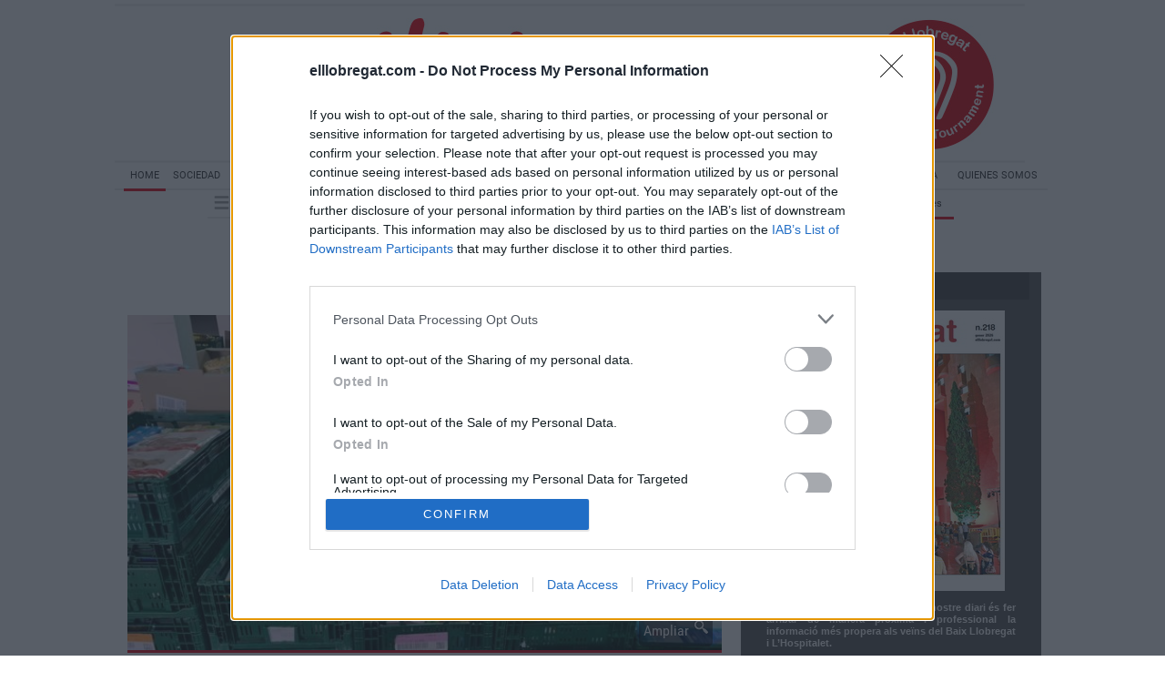

--- FILE ---
content_type: text/html; charset=UTF-8
request_url: https://www.elllobregat.com/noticia/22170/viladecans/viladecans-recoge-10-toneladas-de-ayuda-humanitaria-para-ucrania.html
body_size: 24404
content:
<!DOCTYPE html>
<html lang="es"><head>
<meta http-equiv="Content-Type" content="text/html; charset=UTF-8" />

<title>Viladecans recoge 10 toneladas de ayuda humanitaria para Ucrania | El Llobregat</title>
<meta name="robots" content="index, follow, max-image-preview:large" />
<script>var auto_link_ed = true;</script>
<meta http-equiv="refresh" content="300" />
<base href="https://www.elllobregat.com/"/>
<meta name="description" content="El material ya se ha transportado hasta Ucrania, para lo cual ha sido necesario realizar 2 viajes en los que se han llevado 2 camiones llenos" />
<meta name='keywords' content="viladecans,recoge,10,toneladas,ayuda,humanitaria,ucrania" />
<meta name='news_keywords' content="viladecans,recoge,10,toneladas,ayuda,humanitaria,ucrania" />
<meta name="author" content="El Llobregat" />
<link rel="canonical" href="https://www.elllobregat.com/noticia/22170/viladecans/viladecans-recoge-10-toneladas-de-ayuda-humanitaria-para-ucrania.html" />
<link rel="amphtml" href="https://www.elllobregat.com/mvc/amp/noticia/22170/" /> 
<link rel="alternate" media="handheld" href="https://www.elllobregat.com/movil/noticia/22170/viladecans/viladecans-recoge-10-toneladas-de-ayuda-humanitaria-para-ucrania.html" />
<meta property="og:image" content="https://www.elllobregat.com/fotos/80/20220308_104233.jpg" />
<link rel="preload" as="image" href="https://www.elllobregat.com/fotos/80/20220308_104233_thumb_620.jpg" fetchpriority="high" crossorigin="anonymous">
<meta property="og:site_name" content="El Llobregat" />
<meta property="og:type" content="article" />
<meta property="og:title" content="Viladecans recoge 10 toneladas de ayuda humanitaria para Ucrania" />
<meta property="og:url" content="https://www.elllobregat.com/noticia/22170/viladecans/viladecans-recoge-10-toneladas-de-ayuda-humanitaria-para-ucrania.html" />
<meta property="og:description" content="El material ya se ha transportado hasta Ucrania, para lo cual ha sido necesario realizar 2 viajes en los que se han llevado 2 camiones llenos" />
<meta name='twitter:card' content='summary_large_image'><meta name='twitter:image:src' content='https://www.elllobregat.com/fotos/80/20220308_104233.jpg'>
<meta name="twitter:site" content=" @elLlobregat" />
<meta name="twitter:creator" content="" />
<meta name="twitter:title" content="Viladecans recoge 10 toneladas de ayuda humanitaria para Ucrania" />
<meta name="twitter:description" content="El material ya se ha transportado hasta Ucrania, para lo cual ha sido necesario realizar 2 viajes en los que se han llevado 2 camiones llenos" />
<!-- Google tag (gtag.js) -->
<script async src="https://www.googletagmanager.com/gtag/js?id=G-L813LXTLHK"></script>
<script>
  window.dataLayer = window.dataLayer || [];
  function gtag(){dataLayer.push(arguments);}
  gtag('js', new Date());

  gtag('config', 'G-L813LXTLHK');
</script>
<link rel="preload" as="style" href="https://www.elllobregat.com/editmaker_noticia.css" type="text/css"  onload="this.onload=null;this.rel='stylesheet'"/>
<noscript><link href="https://www.elllobregat.com/editmaker_noticia.css" rel="stylesheet" type="text/css" ></noscript><script type="text/javascript" src="https://www.elllobregat.com/editmaker_noticia.js" ></script>
<link href='https://fonts.googleapis.com/css?family=Droid+Serif' rel='stylesheet' type='text/css'>
<link href='https://fonts.googleapis.com/css?family=Roboto+Condensed' rel='stylesheet' type='text/css'>
<link href="https://fonts.googleapis.com/css?family=Roboto:ital,wght@0,100;0,300;0,400;0,500;0,700;0,900;1,100;1,300;1,400;1,500;1,700;1,900" rel="stylesheet">


<!-- InMobi Choice. Consent Manager Tag v3.0 (for TCF 2.2) -->
<script type="text/javascript" async=true>
(function() {
  var host = window.location.hostname;
  var element = document.createElement('script');
  var firstScript = document.getElementsByTagName('script')[0];
  var url = 'https://cmp.inmobi.com'
    .concat('/choice/', 'V26Zs4bdy77XV', '/', host, '/choice.js?tag_version=V3');
  var uspTries = 0;
  var uspTriesLimit = 3;
  element.async = true;
  element.type = 'text/javascript';
  element.src = url;

  firstScript.parentNode.insertBefore(element, firstScript);

  function makeStub() {
    var TCF_LOCATOR_NAME = '__tcfapiLocator';
    var queue = [];
    var win = window;
    var cmpFrame;

    function addFrame() {
      var doc = win.document;
      var otherCMP = !!(win.frames[TCF_LOCATOR_NAME]);

      if (!otherCMP) {
        if (doc.body) {
          var iframe = doc.createElement('iframe');

          iframe.style.cssText = 'display:none';
          iframe.name = TCF_LOCATOR_NAME;
          doc.body.appendChild(iframe);
        } else {
          setTimeout(addFrame, 5);
        }
      }
      return !otherCMP;
    }

    function tcfAPIHandler() {
      var gdprApplies;
      var args = arguments;

      if (!args.length) {
        return queue;
      } else if (args[0] === 'setGdprApplies') {
        if (
          args.length > 3 &&
          args[2] === 2 &&
          typeof args[3] === 'boolean'
        ) {
          gdprApplies = args[3];
          if (typeof args[2] === 'function') {
            args[2]('set', true);
          }
        }
      } else if (args[0] === 'ping') {
        var retr = {
          gdprApplies: gdprApplies,
          cmpLoaded: false,
          cmpStatus: 'stub'
        };

        if (typeof args[2] === 'function') {
          args[2](retr);
        }
      } else {
        if(args[0] === 'init' && typeof args[3] === 'object') {
          args[3] = Object.assign(args[3], { tag_version: 'V3' });
        }
        queue.push(args);
      }
    }

    function postMessageEventHandler(event) {
      var msgIsString = typeof event.data === 'string';
      var json = {};

      try {
        if (msgIsString) {
          json = JSON.parse(event.data);
        } else {
          json = event.data;
        }
      } catch (ignore) {}

      var payload = json.__tcfapiCall;

      if (payload) {
        window.__tcfapi(
          payload.command,
          payload.version,
          function(retValue, success) {
            var returnMsg = {
              __tcfapiReturn: {
                returnValue: retValue,
                success: success,
                callId: payload.callId
              }
            };
            if (msgIsString) {
              returnMsg = JSON.stringify(returnMsg);
            }
            if (event && event.source && event.source.postMessage) {
              event.source.postMessage(returnMsg, '*');
            }
          },
          payload.parameter
        );
      }
    }

    while (win) {
      try {
        if (win.frames[TCF_LOCATOR_NAME]) {
          cmpFrame = win;
          break;
        }
      } catch (ignore) {}

      if (win === window.top) {
        break;
      }
      win = win.parent;
    }
    if (!cmpFrame) {
      addFrame();
      win.__tcfapi = tcfAPIHandler;
      win.addEventListener('message', postMessageEventHandler, false);
    }
  };

  makeStub();

  function makeGppStub() {
    const CMP_ID = 10;
    const SUPPORTED_APIS = [
      '2:tcfeuv2',
      '6:uspv1',
      '7:usnatv1',
      '8:usca',
      '9:usvav1',
      '10:uscov1',
      '11:usutv1',
      '12:usctv1'
    ];

    window.__gpp_addFrame = function (n) {
      if (!window.frames[n]) {
        if (document.body) {
          var i = document.createElement("iframe");
          i.style.cssText = "display:none";
          i.name = n;
          document.body.appendChild(i);
        } else {
          window.setTimeout(window.__gpp_addFrame, 10, n);
        }
      }
    };
    window.__gpp_stub = function () {
      var b = arguments;
      __gpp.queue = __gpp.queue || [];
      __gpp.events = __gpp.events || [];

      if (!b.length || (b.length == 1 && b[0] == "queue")) {
        return __gpp.queue;
      }

      if (b.length == 1 && b[0] == "events") {
        return __gpp.events;
      }

      var cmd = b[0];
      var clb = b.length > 1 ? b[1] : null;
      var par = b.length > 2 ? b[2] : null;
      if (cmd === "ping") {
        clb(
          {
            gppVersion: "1.1", // must be “Version.Subversion”, current: “1.1”
            cmpStatus: "stub", // possible values: stub, loading, loaded, error
            cmpDisplayStatus: "hidden", // possible values: hidden, visible, disabled
            signalStatus: "not ready", // possible values: not ready, ready
            supportedAPIs: SUPPORTED_APIS, // list of supported APIs
            cmpId: CMP_ID, // IAB assigned CMP ID, may be 0 during stub/loading
            sectionList: [],
            applicableSections: [-1],
            gppString: "",
            parsedSections: {},
          },
          true
        );
      } else if (cmd === "addEventListener") {
        if (!("lastId" in __gpp)) {
          __gpp.lastId = 0;
        }
        __gpp.lastId++;
        var lnr = __gpp.lastId;
        __gpp.events.push({
          id: lnr,
          callback: clb,
          parameter: par,
        });
        clb(
          {
            eventName: "listenerRegistered",
            listenerId: lnr, // Registered ID of the listener
            data: true, // positive signal
            pingData: {
              gppVersion: "1.1", // must be “Version.Subversion”, current: “1.1”
              cmpStatus: "stub", // possible values: stub, loading, loaded, error
              cmpDisplayStatus: "hidden", // possible values: hidden, visible, disabled
              signalStatus: "not ready", // possible values: not ready, ready
              supportedAPIs: SUPPORTED_APIS, // list of supported APIs
              cmpId: CMP_ID, // list of supported APIs
              sectionList: [],
              applicableSections: [-1],
              gppString: "",
              parsedSections: {},
            },
          },
          true
        );
      } else if (cmd === "removeEventListener") {
        var success = false;
        for (var i = 0; i < __gpp.events.length; i++) {
          if (__gpp.events[i].id == par) {
            __gpp.events.splice(i, 1);
            success = true;
            break;
          }
        }
        clb(
          {
            eventName: "listenerRemoved",
            listenerId: par, // Registered ID of the listener
            data: success, // status info
            pingData: {
              gppVersion: "1.1", // must be “Version.Subversion”, current: “1.1”
              cmpStatus: "stub", // possible values: stub, loading, loaded, error
              cmpDisplayStatus: "hidden", // possible values: hidden, visible, disabled
              signalStatus: "not ready", // possible values: not ready, ready
              supportedAPIs: SUPPORTED_APIS, // list of supported APIs
              cmpId: CMP_ID, // CMP ID
              sectionList: [],
              applicableSections: [-1],
              gppString: "",
              parsedSections: {},
            },
          },
          true
        );
      } else if (cmd === "hasSection") {
        clb(false, true);
      } else if (cmd === "getSection" || cmd === "getField") {
        clb(null, true);
      }
      //queue all other commands
      else {
        __gpp.queue.push([].slice.apply(b));
      }
    };
    window.__gpp_msghandler = function (event) {
      var msgIsString = typeof event.data === "string";
      try {
        var json = msgIsString ? JSON.parse(event.data) : event.data;
      } catch (e) {
        var json = null;
      }
      if (typeof json === "object" && json !== null && "__gppCall" in json) {
        var i = json.__gppCall;
        window.__gpp(
          i.command,
          function (retValue, success) {
            var returnMsg = {
              __gppReturn: {
                returnValue: retValue,
                success: success,
                callId: i.callId,
              },
            };
            event.source.postMessage(msgIsString ? JSON.stringify(returnMsg) : returnMsg, "*");
          },
          "parameter" in i ? i.parameter : null,
          "version" in i ? i.version : "1.1"
        );
      }
    };
    if (!("__gpp" in window) || typeof window.__gpp !== "function") {
      window.__gpp = window.__gpp_stub;
      window.addEventListener("message", window.__gpp_msghandler, false);
      window.__gpp_addFrame("__gppLocator");
    }
  };

  makeGppStub();

  var uspStubFunction = function() {
    var arg = arguments;
    if (typeof window.__uspapi !== uspStubFunction) {
      setTimeout(function() {
        if (typeof window.__uspapi !== 'undefined') {
          window.__uspapi.apply(window.__uspapi, arg);
        }
      }, 500);
    }
  };

  var checkIfUspIsReady = function() {
    uspTries++;
    if (window.__uspapi === uspStubFunction && uspTries < uspTriesLimit) {
      console.warn('USP is not accessible');
    } else {
      clearInterval(uspInterval);
    }
  };

  if (typeof window.__uspapi === 'undefined') {
    window.__uspapi = uspStubFunction;
    var uspInterval = setInterval(checkIfUspIsReady, 6000);
  }
})();
</script>
<!-- End InMobi Choice. Consent Manager Tag v3.0 (for TCF 2.2) -->


<link rel="stylesheet" type="text/css" href="https://pgn.chessbase.com/CBReplay.css" />
<script src="https://pgn.chessbase.com/jquery-3.0.0.min.js"></script>
<script src="https://pgn.chessbase.com/cbreplay.js" type="text/javascript"></script> 
<link rel="apple-touch-icon" sizes="180x180" href="https://www.elllobregat.com/imagenes/icons/apple-touch-icon.png?v=yyyl3wy8JE">
<link rel="icon" type="image/png" href="https://www.elllobregat.com/imagenes/icons/favicon-32x32.png?v=yyyl3wy8JE" sizes="32x32">
<link rel="icon" type="image/png" href="https://www.elllobregat.com/imagenes/icons/favicon-16x16.png?v=yyyl3wy8JE" sizes="16x16">
<link rel="manifest" href="https://www.elllobregat.com/imagenes/icons/manifest.json?v=yyyl3wy8JE">
<link rel="mask-icon" href="https://www.elllobregat.com/imagenes/icons/safari-pinned-tab.svg?v=yyyl3wy8JE" color="#5bbad5">
<link rel="shortcut icon" href="https://www.elllobregat.com/imagenes/icons/favicon.ico?v=yyyl3wy8JE">
<meta name="msapplication-config" content="https://www.elllobregat.com/imagenes/icons/browserconfig.xml?v=yyyl3wy8JE">
<meta name="theme-color" content="#ffffff">
<link href='https://fonts.googleapis.com/css?family=Droid+Serif' rel='stylesheet' type='text/css'>
<link href='https://fonts.googleapis.com/css?family=Roboto+Condensed' rel='stylesheet' type='text/css'>

<div id="fb-root"></div>
<script>(function(d, s, id) {
  var js, fjs = d.getElementsByTagName(s)[0];
  if (d.getElementById(id)) return;
  js = d.createElement(s); js.id = id;
  js.src = "//connect.facebook.net/es_ES/sdk.js#xfbml=1&version=v2.4";
  fjs.parentNode.insertBefore(js, fjs);
}(document, 'script', 'facebook-jssdk'));</script>

<script type="text/javascript">
	;(function( w ){
	"use strict";
	if( !w.loadCSS ){
	w.loadCSS = function(){};
	}
	var rp = loadCSS.relpreload = {};
	rp.support = (function(){
	var ret;
	try {
	ret = w.document.createElement( "link" ).relList.supports( "preload" );
	} catch (e) {
	ret = false;
	}
	return function(){
	return ret;
	};
	})();
	rp.bindMediaToggle = function( link ){
	var finalMedia = link.media || "all";
	function enableStylesheet(){
	if( link.addEventListener ){
	link.removeEventListener( "load", enableStylesheet );
	} else if( link.attachEvent ){
	link.detachEvent( "onload", enableStylesheet );
	}
	link.setAttribute( "onload", null );
	link.media = finalMedia;
	}
	if( link.addEventListener ){
	link.addEventListener( "load", enableStylesheet );
	} else if( link.attachEvent ){
	link.attachEvent( "onload", enableStylesheet );
	}
	setTimeout(function(){
	link.rel = "stylesheet";
	link.media = "only x";
	});
	setTimeout( enableStylesheet, 3000 );
	};
	rp.poly = function(){
	if( rp.support() ){
	return;
	}
	var links = w.document.getElementsByTagName( "link" );
	for( var i = 0; i < links.length; i++ ){
	var link = links[ i ];
	if( link.rel === "preload" && link.getAttribute( "as" ) === "style" && !link.getAttribute( "data-loadcss" ) ){
	link.setAttribute( "data-loadcss", true );
	rp.bindMediaToggle( link );
	}
	}
	};
	if( !rp.support() ){
	rp.poly();
	var run = w.setInterval( rp.poly, 500 );
	if( w.addEventListener ){
	w.addEventListener( "load", function(){
	rp.poly();
	w.clearInterval( run );
	} );
	} else if( w.attachEvent ){
	w.attachEvent( "onload", function(){
	rp.poly();
	w.clearInterval( run );
	} );
	}
	}
	if( typeof exports !== "undefined" ){
	exports.loadCSS = loadCSS;
	}
	else {
	w.loadCSS = loadCSS;
	}
	}( typeof global !== "undefined" ? global : this ) );
	</script>

<script type="text/javascript">var idnoti = '22170';</script>
<script src='https://www.google.com/recaptcha/api.js'  async defer></script><script type="application/ld+json">
{
"@context": "https://schema.org",
"@graph": [
{
"@id": "https:\/\/www.elllobregat.com\/#organization",
"@type": "Organization",
"name": "El Llobregat",
"url": "https:\/\/www.elllobregat.com\/",
"logo": {
"@type": "ImageObject",
"@id": "https:\/\/www.elllobregat.com\/#logo",
"url": "https:\/\/www.elllobregat.com\/imagenes\/logo-rojo.png",
"width": 112,
"height": 112
}
},
{
"@type": "BreadcrumbList",
"itemListElement": [
{
"@type": "ListItem",
"position": 1,
"item": {
"@id": "https:\/\/www.elllobregat.com\/",
"name": "El Llobregat"
}
}
,{
"@type": "ListItem",
"position": 2,
"item": {
"@id": "https:\/\/www.elllobregat.com\/viladecans",
"name": "Viladecans"
}
}
]
},
{
"@type": "NewsArticle",
"@id": "https:\/\/www.elllobregat.com\/noticia\/22170\/viladecans\/viladecans-recoge-10-toneladas-de-ayuda-humanitaria-para-ucrania.html#news",
"mainEntityOfPage": {
"@type": "WebPage",
"@id": "https:\/\/www.elllobregat.com\/noticia\/22170\/viladecans\/viladecans-recoge-10-toneladas-de-ayuda-humanitaria-para-ucrania.html"
},
"url": "https:\/\/www.elllobregat.com\/noticia\/22170\/viladecans\/viladecans-recoge-10-toneladas-de-ayuda-humanitaria-para-ucrania.html",
"headline": "Viladecans recoge 10 toneladas de ayuda humanitaria para Ucrania",
"datePublished": "2022-03-29T13:33:00Z",
"dateModified": "2022-04-08T19:39:28Z",
"image": {
"@type": "ImageObject",
"url": "https:\/\/www.elllobregat.com\/fotos\/80\/20220308_104233.jpg",
"height": 1125,
"width": 2000
},
"publisher": { "@id": "https:\/\/www.elllobregat.com\/#organization" }
,
"author": [{"@type":"Person","name":"Esther Collado Ortigosa","url":"https:\/\/www.elllobregat.com\/esther-collado-ortigosa\/autor\/131\/","jobTitle":"Redactora"}]
,
"articleBody": "El municipio de Viladecans ha logrado recoger casi 10 toneladas de materiales de ayuda humanitaria gracias a la solidaridad de la ciudadanía, y al trabajo que han llevado a cabo los voluntarios del cuerpo de Protección Civil de Viladecans. Estos materiales ya se han enviado a Ucrania en un total de 34 palés y 65 bolsas grandes, los cuales han tenido que transportarse en 2 viajes y en 2 camiones. Entre el material que han subministrado los ciudadanas y ciudadanos de Viladecans se encuentran desde alimentos y ropa hasta productos para la higiene y medicamentos. El envío de estos materiales ha sido posible gracias a la vinculación con Help4Ukraine, de la Fundació Banc dels Aliments de Barcelona, quienes se han encargado de organizar el material que llega. Por otro lado, Open Arms se ha ocupado de enviar estos materiales hacia los puntos de recepción establecidos por el Gobierno de Ucrania, los cuales se encuentran tanto en el interior del país como en la frontera. Por lo que respecta al equipo de voluntarios de Protección Civil de Viladecans, se han encargado de llevar el material recogido al almacén del Banc dels Aliments, el cual se encuentra en el Zal-Prat, del Prat de Llobregat. La importante labor de los voluntarios Esta Unidad de Voluntarios de Protección Civil está compuesta, actualmente, por un total de 26 personas, las cuales realizan trabajos de apoyo a las fuerzas y cuerpos de seguridad y de emergencias, además de ocuparse de la prevención de riesgos en el municipio. Finalmente, el grupo de voluntarios lleva trabajando desde 2010, y sus actuaciones fueron especialmente importantes durante los meses de confinamiento causados por la COVID-19, momento en el que se encargaron de llevar material básico de protección a todas las residencias de personas mayores y centros sanitarios del municipio, así como recursos básicos a la población más vulnerable."
,
"about": "El material ya se ha transportado hasta Ucrania, para lo cual ha sido necesario realizar 2 viajes en los que se han llevado 2 camiones llenos"

}
]
}
</script>
</head>
<body>

<div class="centerdiv">
<div id="MES">
<!-- menu 2 -->

<!-- fin menu -->
</div>
<table><tbody>
<tr>
<td class="editmaker">
<div id="MSC">
<!-- menu 84 -->
<table id="id_menu_84" data-id="84" class='menu horizontal editMenuEdit hor_1 est_1'><tr>
<td class="con_publi menu__1 id_publi_252"></td>
</tr>
</table>
<!-- fin menu -->
</div>
<div id="C">
<!-- CABECERA -->
<table class="cabecera" style="height:175px;background:url(https://www.elllobregat.com/imagenes/cabecera2020.jpg);background-repeat:no-repeat;"><tr><td class="izq" onclick="window.location='https://www.elllobregat.com/'"><img id="img_cabecera" src="https://www.elllobregat.com/imagenes/cabecera2020.jpg" alt="www.elllobregat.com" /></td><td align="right">
<!-- menu 6 -->
<table id="id_menu_6" data-id="6" class='menu en_cabecera horizontal editMenuEdit hor_1 est_1'><tr>
<td class="con_publi menu__1 id_publi_247"><div style="width: 230px; height: 175px;"><a style="display: inline-block; height: 100%; width: 100%;" href="//www.elllobregat.com/openchess"></a></div></td>
</tr>
</table>
<!-- fin menu -->
</td></tr></table>
<!-- FIN DE CABECERA -->
</div>
<div id="MBC">
<!-- menu 33 -->
<table id="id_menu_33" data-id="33" class='menu horizontal editMenuEdit hor_33 est_33'><tr>
<td><a href="#" target="_self" title=""></a></td>
<td class="est_35 ind_35"><a href="https://www.elllobregat.com/index.asp" target="_self" title="Home">Home</a></td>
<td><a href="https://www.elllobregat.com/sociedad" target="_self" title="Sociedad">Sociedad</a></td>
<td><a href="https://www.elllobregat.com/sucesos" target="_self" title="Sucesos" >Sucesos</a></td>
<td><a href="https://www.elllobregat.com/infraestructuras" target="_self" title="Infraestructuras" >Infraestructuras</a></td>
<td><a href="https://www.elllobregat.com/cultura" target="_self" title="Cultura">Cultura</a></td>
<td><a href="https://www.elllobregat.com/economia" target="_self" title="Economia">Economia</a></td>
<td><a href="https://www.elllobregat.com/deportes" target="_self" title="Deportes">Deportes</a></td>
<td><a href="https://www.elllobregat.com/lifestyle" target="_self" title="Life Style">Life Style</a></td>
<td><a href="https://www.elllobregat.com/parlem-ne" target="_self" title="Parlem-ne">Parlem-ne</a></td>
<td><a href="https://www.elllobregat.com/que-se-n-ha-fet" target="_self" title="Qu&#232; se n&#39;ha fet de?">Qu&#232; se n&#39;ha fet de?</a></td>
<td><a href="https://www.doopaper.com/pubs/elllobregat/" target="_blank" title="Edición impresa" >Edición impresa</a></td>
<td><a href="https://www.elllobregat.com/quienes-somos" target="_self" title="Quienes somos">Quienes somos</a></td>
</tr>
</table>
<!-- fin menu -->

<!-- menu 34 -->
<table id="id_menu_34" data-id="34" class='menu horizontal editMenuEdit hor_34 est_34'><tr>
<td class="titulo con_img"><img src="https://www.elllobregat.com/imagenes/burguer-icon_1.png" title="Municipios" />
<!-- menu 101 -->
<table id="id_menu_101" data-id="101" class='hijo Hvertical editMenuEdit ver_34 est_34'>
<tr><td><a href="https://www.elllobregat.com/abrera" target="_self" title="Abrera" >Abrera</a></td></tr>
<tr><td><a href="https://www.elllobregat.com/begues" target="_self" title="Begues" >Begues</a></td></tr>
<tr><td><a href="https://www.elllobregat.com/castellvi-de-rosanes" target="_self" title="Castellv&#237;" >Castellv&#237;</a></td></tr>
<tr><td><a href="https://www.elllobregat.com/cervello" target="_self" title="Cervell&#243;" >Cervell&#243;</a></td></tr>
<tr><td><a href="https://www.elllobregat.com/collbato" target="_self" title="Collbat&#243;" >Collbat&#243;</a></td></tr>
<tr><td><a href="https://www.elllobregat.com/corbera-de-llobregat" target="_self" title="Corbera" >Corbera</a></td></tr>
<tr><td><a href="https://www.elllobregat.com/esparreguera" target="_self" title="Esparreguera" >Esparreguera</a></td></tr>
<tr><td><a href="https://www.elllobregat.com/esplugues-de-llobregat" target="_self" title="Esplugues" >Esplugues</a></td></tr>
<tr><td><a href="https://www.elllobregat.com/martorell" target="_self" title="Martorell" >Martorell</a></td></tr>
<tr><td><a href="https://www.elllobregat.com/molins-de-rei" target="_self" title="Molins de Rei" >Molins de Rei</a></td></tr>
<tr><td><a href="https://www.elllobregat.com/olesa-de-montserrat" target="_self" title="Olesa de Montserrat" >Olesa de Montserrat</a></td></tr>
<tr><td><a href="https://www.elllobregat.com/palleja" target="_self" title="Pallej&#224;" >Pallej&#224;</a></td></tr>
<tr><td><a href="https://www.elllobregat.com/la-palma-de-cervello" target="_self" title="La Palma de Cervell&#243;" >La Palma de Cervell&#243;</a></td></tr>
<tr><td><a href="https://www.elllobregat.com/papiol" target="_self" title="El Papiol" >El Papiol</a></td></tr>
<tr><td><a href="https://www.elllobregat.com/sant-andreu-de-la-barca" target="_self" title="Sant Andreu de la Barca" >Sant Andreu de la Barca</a></td></tr>
<tr><td><a href="https://www.elllobregat.com/sant-climent-de-llobregat" target="_self" title="Sant Climent de Llobregat" >Sant Climent de Llobregat</a></td></tr>
<tr><td><a href="https://www.elllobregat.com/sant-esteve-sesrovires" target="_self" title="Sant Esteve Sesrovires" >Sant Esteve Sesrovires</a></td></tr>
<tr><td><a href="https://www.elllobregat.com/sant-joan-despi" target="_self" title="Sant Joan Desp&#237;" >Sant Joan Desp&#237;</a></td></tr>
<tr><td><a href="https://www.elllobregat.com/sant-just-desvern" target="_self" title="Sant Just Desvern" >Sant Just Desvern</a></td></tr>
<tr><td><a href="https://www.elllobregat.com/sant-vicenc-dels-horts" target="_self" title="Sant Vicen&#231; dels Horts" >Sant Vicen&#231; dels Horts</a></td></tr>
<tr><td><a href="https://www.elllobregat.com/santa-coloma-de-cervello" target="_self" title="Santa Coloma de Cervell&#243;" >Santa Coloma de Cervell&#243;</a></td></tr>
<tr><td><a href="https://www.elllobregat.com/torrelles-de-llobregat" target="_self" title="Torrelles de Llobregat" >Torrelles de Llobregat</a></td></tr>
<tr><td><a href="https://www.elllobregat.com/vallirana" target="_self" title="Vallirana" >Vallirana</a></td></tr>
</table>
<!-- fin menu -->
</td>
<td><a href="https://www.elllobregat.com/baix-llobregat" target="_self" title="Baix Llobregat">Baix Llobregat</a></td>
<td><a href="https://www.elllobregat.com/cornella-de-llobregat" target="_self" title="Cornell&#224;">Cornell&#224;</a></td>
<td><a href="https://www.elllobregat.com/sant-boi-de-llobregat" target="_self" title="Sant Boi">Sant Boi</a></td>
<td><a href="https://www.elllobregat.com/l-hospitalet-de-llobregat" target="_self" title="L&#8217;Hospitalet">L&#8217;Hospitalet</a></td>
<td><a href="https://www.elllobregat.com/sant-feliu-de-llobregat" target="_self" title="Sant Feliu">Sant Feliu</a></td>
<td><a href="https://www.elllobregat.com/el-prat-de-llobregat" target="_self" title="El Prat">El Prat</a></td>
<td><a href="https://www.elllobregat.com/viladecans" target="_self" title="Viladecans">Viladecans</a></td>
<td><a href="https://www.elllobregat.com/castelldefels" target="_self" title="Castelldefels">Castelldefels</a></td>
<td><a href="https://www.elllobregat.com/gava" target="_self" title="Gav&#224;">Gav&#224;</a></td>
<td><a href="https://www.elllobregat.com/opinio" target="_self" title="Opini&#243;">Opini&#243;</a>
<!-- menu 83 -->
<table id="id_menu_83" data-id="83" class='hijo Hvertical editMenuEdit ver_1 est_1'>
<tr><td class="est_34 ind_34"><a href="https://www.elllobregat.com/editorial" target="_self" title="Editorial">Editorial</a></td></tr>
<tr><td class="est_34 ind_34"><a href="https://www.elllobregat.com/xavier-perez-llorca" target="_self" title="Xavier P&#233;rez Llorca">Xavier P&#233;rez Llorca</a></td></tr>
<tr><td class="est_34 ind_34"><a href="https://www.elllobregat.com/juan-carlos-valero" target="_self" title="Juan C Valero">Juan C Valero</a></td></tr>
<tr><td class="est_34 ind_34"><a href="https://www.elllobregat.com/jesus-vila" target="_self" title="Jes&#250;s Vila">Jes&#250;s Vila</a></td></tr>
<tr><td class="est_34 ind_34"><a href="https://www.elllobregat.com/joan-barrera" target="_self" title="Joan Barrera">Joan Barrera</a></td></tr>
<tr><td class="est_34 ind_34"><a href="https://www.elllobregat.com/fernando-martin" target="_self" title="Fernando Mart&#237;n">Fernando Mart&#237;n</a></td></tr>
<tr><td class="est_34 ind_34"><a href="https://www.elllobregat.com/lluis-m-estruch" target="_self" title="Lluis M&#170; Estruch">Lluis M&#170; Estruch</a></td></tr>
<tr><td class="est_34 ind_34"><a href="https://www.elllobregat.com/olga-puertas" target="_self" title="Olga Puertas">Olga Puertas</a></td></tr>
<tr><td class="est_34 ind_34"><a href="https://www.elllobregat.com/joan-sau" target="_self" title="Joan Sau">Joan Sau</a></td></tr>
<tr><td class="est_34 ind_34"><a href="https://www.elllobregat.com/miguel-a-ibanez" target="_self" title="Miguel Angel Iba&#241;ez">Miguel Angel Iba&#241;ez</a></td></tr>
<tr><td class="est_34 ind_34"><a href="https://www.elllobregat.com/jordi-garcia" target="_self" title="Jordi Garc&#237;a">Jordi Garc&#237;a</a></td></tr>
<tr><td class="est_34 ind_34"><a href="https://www.elllobregat.com/david-parada" target="_self" title="David Parada">David Parada</a></td></tr>
<tr><td class="est_34 ind_34"><a href="https://www.elllobregat.com/pere-rovira" target="_self" title="Pere Rovira">Pere Rovira</a></td></tr>
<tr><td class="est_34 ind_34"><a href="https://www.elllobregat.com/xavier-sobrevia" target="_self" title="Xavier Sobrevia ">Xavier Sobrevia </a></td></tr>
<tr><td class="est_34 ind_34"><a href="https://www.elllobregat.com/alba-bou" target="_self" title="Alba Bou">Alba Bou</a></td></tr>
<tr><td class="est_34 ind_34"><a href="https://www.elllobregat.com/joan-r.-casals" target="_self" title="Joan R. Casals">Joan R. Casals</a></td></tr>
<tr><td class="est_34 ind_34"><a href="https://www.elllobregat.com/jose-angel-carcelen" target="_self" title="Jos&#233; &#193;ngel Carcel&#233;n">Jos&#233; &#193;ngel Carcel&#233;n</a></td></tr>
<tr><td class="est_34 ind_34"><a href="https://www.elllobregat.com/josep-ramon-mut" target="_self" title="Josep Ram&#243;n Mut">Josep Ram&#243;n Mut</a></td></tr>
<tr><td class="est_34 ind_34"><a href="https://www.elllobregat.com/manuel-reyes" target="_self" title="Manuel Reyes">Manuel Reyes</a></td></tr>
<tr><td class="est_34 ind_34"><a href="https://www.elllobregat.com/miguel-garcia" target="_self" title="Miguel Garcia">Miguel Garcia</a></td></tr>
<tr><td class="est_34 ind_34"><a href="https://www.elllobregat.com/vidal-aragones" target="_self" title="Vidal Aragon&#233;s">Vidal Aragon&#233;s</a></td></tr>
</table>
<!-- fin menu -->
</td>
<td class="est_35 ind_35"><a href="https://www.elllobregat.com/especiales" target="_self" title="Especiales">Especiales</a></td>
</tr>
</table>
<!-- fin menu -->

<!-- menu 32 -->
<table id="id_menu_32" data-id="32" class='menu horizontal editMenuEdit hor_36 est_36'><tr>
<td class="con_img"><a href="https://www.elllobregat.com/busquedas/" target="_self" title="Buscar"><img src="https://www.elllobregat.com/imagenes/btn-buscar20.png" alt="Buscar" /></a></td>
<td class="con_img"><a href="https://www.elllobregat.com/rss/" title="RSS"><img src="https://www.elllobregat.com/imagenes/rss.png" alt="RSS" /></a></td>
<td class="con_img"><a href="https://www.facebook.com/elLlobregat" target="_self" title="Facebook"><img src="https://www.elllobregat.com/imagenes/facebook.png" alt="Facebook" /></a></td>
<td class="con_img"><a href="https://twitter.com/elLlobregat" target="_self" title="Twitter"><img src="https://www.elllobregat.com/imagenes/twitter.png" alt="Twitter" /></a></td>
<td class="con_img"><a href="https://www.instagram.com/elllobregat" target="_blank" title="Instagram"><img src="https://www.elllobregat.com/imagenes/instagram.png" alt="Instagram" /></a></td>
<td class="con_img"><a href="https://www.youtube.com/elllobregat" target="_blank" title="Youtube"><img src="https://www.elllobregat.com/imagenes/youtube.png" alt="Youtube" /></a></td>
<td class="con_img"><a href="http://www.elllobregat.com/telegram" target="_blank" title="Telegram"><img src="https://www.elllobregat.com/imagenes/telegram.png" alt="Telegram" /></a></td>
<td class="con_img"><a href="https://www.elllobregat.com/contacto/" target="_self" title="Contáctenos"><img src="https://www.elllobregat.com/imagenes/contacto.png" alt="Contáctenos" /></a></td>
<td class="con_img"><a href="https://www.elllobregat.com/boletines/formulario-altas-bajas.asp" target="ventana_fs" onclick="window.open('','ventana_fs','width=400,height=516');" title="Newsletter"><img src="https://www.elllobregat.com/imagenes/newsletter-icon-png-10.png" alt="Newsletter" /></a></td>
</tr>
</table>
<!-- fin menu -->

<!-- menu 90 -->

<!-- fin menu -->
</div>
<table class="colapsada" id="colaps"><tbody>
<tr>

<td class="sinpadding"></td>

<td class="SMD"></td>

</tr>

<tr>

<td class="ccentro">
<div id="TCC"></div>
<div id="NC">

<!-- menu 67 -->

<!-- fin menu -->
<!-- noticia -->
<div class="n1 sin_borde dentroNoticia" data-id="22170"><form><input type="hidden" id="id_seccion_actual" value="87" /></form><div class="botonera"><span onclick="setLocationED('https://www.elllobregat.com/noticia/22170/#comentariosED')"><img src="https://www.elllobregat.com/imagenes/ic_comentar.gif" title="Comentar noticia"></span><span class="mouse" onclick="setLocationED('https://www.elllobregat.com/enviar-noticia.asp?noti=22170&pag=noticia',true);"><img src="https://www.elllobregat.com/imagenes/ic_enviar.gif" title="Enviar noticia"></span><span class="mouse" onclick="setLocationED('https://www.elllobregat.com/imprimir-noticia.asp?noti=22170',true);"><img src="https://www.elllobregat.com/imagenes/ic_imprimir.gif" title="Imprimir noticia"></span></div>
<div class='navegacion'><a href="https://www.elllobregat.com/viladecans" class="seccion" style="display:block;">Viladecans</a>
</div>
<div class="centerdiv"><table class="foto posF-1 fotoCentrada"><tr><td><div class="fotodiv"><a href='https://www.elllobregat.com/fotos/80/20220308_104233.jpg' class='fancybox conlupa' data-fancybox='images'><img src='https://www.elllobregat.com/fotos/80/20220308_104233_thumb_620.jpg' width="620" height="349" title="Viladecans recoge 10 toneladas de ayuda humanitaria para Ucrania" alt="Viladecans recoge 10 toneladas de ayuda humanitaria para Ucrania" /><div class='ampliarcontent'><div class='txtampliar'>Ampliar</div><div class='lupampliar'></div></div></a><script>jQuery(function ($) {$( document ).ready(function() {$(".fancyboxPrincipal").fancybox({
 image : {
  protect: true
 }
});
 }); });</script></div></td></tr></table></div class="centerdiv"><div title="noticia 22170"><h1 class="titulo">Viladecans recoge 10 toneladas de ayuda humanitaria para Ucrania</h1></div>
<div class='firmante' id='firmante_131'>Por <span class='nombre_firmante'>Esther Collado Ortigosa</span>
<div><a href='https://www.elllobregat.com/esther-collado-ortigosa/autor/131/' class='enlace'>M&aacute;s art&iacute;culos de este autor</a></div></div><div class='ulthora fecha_publicacion'> <span class="dia_mes_anno">martes 29 de marzo de 2022</span><span class="sepF">, </span><span class="hora_minutos">13:33h</span></div>
<div class='ulthora fecha_publicacion fecha_modificacion'><span class="leyendaMod">Actualizado el: </span><span class="dia_mes_anno">08 de abril de 2022</span><span class="sepF">, </span><span class="hora_minutos">19:39h</span></div>
<div class="fb-share-button" data-href="https://www.elllobregat.com/noticia/22170/viladecans/viladecans-recoge-10-toneladas-de-ayuda-humanitaria-para-ucrania.html" data-layout="button_count"></div>
<div class="g-plus" data-action="share" data-annotation="bubble"></div>
<a href='https://twitter.com/share' class='twitter-share-button' data-count='horizontal' data-lang='es'>Tweet</a><script type='text/javascript' src='//platform.twitter.com/widgets.js'></script>
<div class="entradilla"><p>El material ya se ha transportado hasta Ucrania, para lo cual ha sido necesario realizar 2 viajes en los que se han llevado 2 camiones llenos</p></div>
<div class="texto" id="textoNoticia"><p>El municipio de Viladecans ha logrado recoger casi 10 toneladas de materiales de ayuda humanitaria gracias a la solidaridad de la ciudadanía, y al trabajo que han llevado a cabo los voluntarios del cuerpo de Protección Civil de Viladecans. Estos materiales ya se han enviado a Ucrania en un total de 34 palés y 65 bolsas grandes, los cuales han tenido que transportarse en 2 viajes y en 2 camiones.</p>
<p>Entre el material que han subministrado los ciudadanas y ciudadanos de Viladecans se encuentran desde alimentos y ropa hasta productos para la higiene y medicamentos. El envío de estos materiales ha sido posible gracias a la vinculación con Help4Ukraine, de la Fundació Banc dels Aliments de Barcelona, quienes se han encargado de organizar el material que llega. Por otro lado, Open Arms se ha ocupado de enviar estos materiales hacia los puntos de recepción establecidos por el Gobierno de Ucrania, los cuales se encuentran tanto en el interior del país como en la frontera.</p>
<p>Por lo que respecta al equipo de voluntarios de Protección Civil de Viladecans, se han encargado de llevar el material recogido al almacén del Banc dels Aliments, el cual se encuentra en el Zal-Prat, del Prat de Llobregat.</p>
<p><strong>La importante labor de los voluntarios</strong></p>
<p>Esta Unidad de Voluntarios de Protección Civil está compuesta, actualmente, por un total de 26 personas, las cuales realizan trabajos de apoyo a las fuerzas y cuerpos de seguridad y de emergencias, además de ocuparse de la prevención de riesgos en el municipio.</p>
<p>Finalmente, el grupo de voluntarios lleva trabajando desde 2010, y sus actuaciones fueron especialmente importantes durante los meses de confinamiento causados por la COVID-19, momento en el que se encargaron de llevar material básico de protección a todas las residencias de personas mayores y centros sanitarios del municipio, así como recursos básicos a la población más vulnerable.</p></div>
<script>$(function(){ $('#videos_noticia .videoWrapper .video-js').append('<div style="position: absolute;top: 0;left: 0;right: 0;height: 60px;"></div>')});</script>
<table style="width:100%;"><tr><td style="text-align:left;"><div class='interesa_noticia' id='capa_interesa_22170'>¿Te ha parecido interesante esta noticia? &nbsp;&nbsp;<a href="#" class="enlace ico_a_favor_noticia"><img src='https://www.elllobregat.com/imagenes/ico_a_favor_on.gif'> Si (<span id="voto_pos">1</span>)</a>&nbsp;&nbsp;&nbsp;<a href="#" class="enlace ico_en_contra_noticia"><img src='https://www.elllobregat.com/imagenes/ico_en_contra_on.gif'> No(<span id="voto_neg">0</span>)</a></div>
</td><td style="text-align:right;"><div class="botonera"></div>
</td></tr></table><div class="separador"></div>
</div>
<div style="clear:both"/>


<div class="comparte_noticia"></div>

<span id="comentariosED"></span><br /><span id="comentar_noticia_pleg"></span><script>function muestraBloqueComentarios(){$('#comentarios').show();$('#comentariosCollapsed').hide();}</script><div id='comentariosCollapsed' onclick="javascript:muestraBloqueComentarios();"><div class="plusComments">+</div><div class="plusCommentsTxt"><span class="enlace">0 comentarios</span></div></div><div id='comentarios' style="display:none"><ul><li><a href='#foros-asociados'><span id="etqComentarios">Comentarios</span></a></li></ul> <div id='foros-asociados' class="foros-asociados">
<div id="capa_formulario">
<form id="comentar_noticia" class="formComentarNoticia" method="post" action="/mvc/noticia/guardarComentario">
<input type="hidden" name="id_noticia" value="22170"  class="required form-control">
<div class="datosFromRow">
<div class="datosFromCol contF">
<div class="datosPer datosFromRow">
<div class="datosFromCol cajaP">
<input type="text" name="nombre"  class="required form-control" placeholder="Nombre" />
</div>
<div class="datosFromCol cajaP">
<input type="text" name="email" id="email_form" class="required validate-email form-control" placeholder="Email"  />
</div>
</div>
<div class="datosCom cajaP">
<textarea rows="5" placeholder="Escriba su comentario" name="comentario" id="comentario_form" class="required form-control"></textarea><br>
</div>
<div class="datosFromRow formFooter">
<label class="labelAceptoPolitica">
<input id="aceptoPolitica" type="checkbox" class="form-control" name="aceptoPolitica" value="1">
<span>He leído y acepto la <a href="/politica-de-cookies.asp" target="_blank">Política de Privacidad </a>(y el <a href="/condiciones_uso.asp" target="_blank">Aviso Legal</a>).</span>
</label>
<div class="datosFromCol g-recaptcha" data-sitekey="6Ldjly0UAAAAAKc9iQK6Qftjpjm-I7coMEsSJDJP">
</div>
<div class="datosFromCol envif">
<input type="submit" class="form-control btn btn-success" id="enviar_comentario" value="Enviar comentario">
</div>
</div>
</div>
<div class="datosLeg datosFromCol">
<strong>Normas de uso</strong><br />
<p>Esta es la opinión de los internautas, no de El Llobregat</p>
<p>No está permitido verter comentarios contrarios a la ley o injuriantes.</p>
<p>La dirección de email solicitada en ningún caso será utilizada con fines comerciales.</p>
<p>Tu dirección de email no será publicada.</p>
<p>Nos reservamos el derecho a eliminar los comentarios que consideremos fuera de tema.</p>
</div>
</div>
</form>
<div class="mensajeForm" id="mensajeForm"></div>
</div></div></div><script type='text/javascript'>
jQuery(function ($){
(function() {
$('#comentarios').tabs();
})();
});
</script>

</div>
<div>
<!-- menu 51 -->

<!-- fin menu -->
</div>

</td>

<td id="MD">
<!-- menu 60 -->
<table id="id_menu_60" data-id="60" class='menu vertical editMenuEdit ver_40 est_40'>
<tr><td class="con_publi menu__40 id_publi_293"  ><tr><td class="salto" style="background-color: white;"></td></tr></td></tr>
<tr><td class="titulo con_img"><img src="https://www.elllobregat.com/imagenes/tit-diario.jpg" alt="Último Número" /></td></tr>
<tr><td class="salto"></td></tr>
<tr><td class="con_publi menu__40 id_publi_180"><a href="http://www.doopaper.com/pubs/elllobregat/" onpointerdown="gtag('event', 'click', {'event_category': 'banner', 'event_label': 'Doopaper_soloclick', 'value': 1, 'non_interaction': true});" target="_blank"><img src="./imagenes/portada.jpg" alt="Portada Doopaper versión digital" /></a></td></tr>
<tr><td class="salto"></td></tr>
<tr><td class="titulo">Una de les màximes prioritats del nostre diari és fer arribar de manera pròxima i professional la informació més propera als veïns del Baix Llobregat i L’Hospitalet.</td></tr>
<tr><td class="salto"></td></tr>
</table>
<!-- fin menu -->

<!-- menu 55 -->
<table id="id_menu_55" data-id="55" class='menu vertical editMenuEdit ver_1 est_1'>
<tr><td class="salto"></td></tr>
<tr><td class="con_publi menu__1 id_publi_293"  ><tr><td class="salto" style="background-color: white;"></td></tr></td></tr>
<tr><td class="salto"></td></tr>
<tr><td class="con_publi menu__1 id_publi_290"  ><div style="text-align: center; padding: 0px 0 10px 0; background-color: white;margin: 0;height: 300px;">	
	<a href="https://www.auditoricornella.com/" target="_blank" rel="nofollow" onclick="gtag('event', 'click', {'event_category': 'banner', 'event_label': 'Procornella', 'value': 1, 'non_interaction': true});">
		<img style="border: 0px; width: 100%; max-width: 300px; height: 300px;" src="//www.elllobregat.com/anuncios/EL_LLOBREGAT_300X300px.gif" alt="" />
	</a>
       <img width=0 height=0 src="[data-uri]" onload="gtag('event', 'impresion', {'event_category': 'banner', 'event_label': 'Procornella', 'value': 1, 'non_interaction': true});"/>
</div></td></tr>
<tr><td class="salto"></td></tr>
<tr><td class="con_publi menu__1 id_publi_308"  ><div style="text-align: center; margin: 0px 0 10px 0;background-color:white;">
         <a href="https://zfbarcelona.es/" target="_blank" rel="nofollow" onclick="gtag('event', 'click', {'event_category': 'banner', 'event_label': 'CZFB', 'value': 1, 'non_interaction': true});">
		<img style="border: 0px; width: 100%; max-width: 300px;" src="//www.elllobregat.com/anuncios/CZFB_300x670.gif" alt="" />
        </a>
	<img width=0 height=0 src="[data-uri]" onload="gtag('event', 'impresion', {'event_category': 'banner', 'event_label': 'CZFB', 'value': 1, 'non_interaction': true});"/>
</div></td></tr>
<tr><td class="salto"></td></tr>
<tr><td class="con_publi menu__1 id_publi_208"><a href="//www.elllobregat.com/l-acudit-d-en-kap" onpointerdown="gtag('event', 'click', {'event_category': 'banner', 'event_label': 'Kap_soloclick', 'value': 1, 'non_interaction': true});"><img src="../anuncios/KAP_boton.jpg" /></a></td></tr>
<tr><td class="salto"></td></tr>
</table>
<!-- fin menu -->

<!-- menu 89 -->
<table id="id_menu_89" data-id="89" class='menu vertical editMenuEdit ver_47 est_47'>
<tr><td>        <div class="tableModulo" id="id_modulo_11">
			<div class="tableModuloIn">
									<div class="row">	
											<div class="elemento_modulo pos1" data-posicion="1" id="pos1_11">
							<a href="/louloulopez"><img style="width:100%;" src="https://www.elllobregat.com/anuncios/tit-louloulopez.jpg" alt="Louloulopez.com" /></a>						</div>
											</div>
										<div class="row">	
											<div class="elemento_modulo pos2" data-posicion="2" id="pos2_11">
							<div  data-id="20285" class="titular_abajo noticiaWrap ">
				        <div class="foto">
			<a target="_self" href="https://www.elllobregat.com/noticia/20285/louloulopez/el-restaurante-sera-sostenible-y-rentable-o-no-sera.html">
				<span class="superior"></span>
				<img loading="lazy"  src="https://www.elllobregat.com/fotos/modulos/11/89/2_11_89_FAMILIA-TORRES-Finca-Mas-La-Plana.jpg" style="width:300px; height:200px;" alt="El restaurante será sostenible y rentable o no será" title="El restaurante será sostenible y rentable o no será" />
			</a>
					</div>
	    	       
        <div class="tituloWrap"><h2 class="titulo" ><a  target="_self" href="https://www.elllobregat.com/noticia/20285/louloulopez/el-restaurante-sera-sostenible-y-rentable-o-no-sera.html">El restaurante será sostenible y rentable o no será</a></h2></div>
    	            		        </div>						</div>
											</div>
								</div>
        </div>
        </td></tr>
<tr><td class="con_publi menu__1 id_publi_293"  ><tr><td class="salto" style="background-color: white;"></td></tr></td></tr>
<tr><td>        <div class="tableModulo" id="id_modulo_14">
			<div class="tableModuloIn">
									<div class="row">	
											<div class="elemento_modulo pos1" data-posicion="1" id="pos1_14">
							<a href="/esta-es-otra-historia"><img style="width:100%;" src="https://www.elllobregat.com/anuncios/tit-historia.png" alt="estaesotrahistoria.wordpress.com" /></a>						</div>
											</div>
										<div class="row">	
											<div class="elemento_modulo pos2" data-posicion="2" id="pos2_14">
							<div  data-id="19820" class="titular_abajo noticiaWrap ">
				        <div class="foto">
			<a target="_self" href="https://www.elllobregat.com/noticia/19820/esta-es-otra-historia/de-blanco-y-de-negro.html">
				<span class="superior"></span>
				<img loading="lazy"  src="https://www.elllobregat.com/fotos/modulos/14/89/2_14_89_Blanco-y-negro.jpg" style="width:300px; height:200px;" alt="De blanco y de negro" title="De blanco y de negro" />
			</a>
					</div>
	    	       
        <div class="tituloWrap"><h2 class="titulo" ><a  target="_self" href="https://www.elllobregat.com/noticia/19820/esta-es-otra-historia/de-blanco-y-de-negro.html">De blanco y de negro</a></h2></div>
    	            		        </div>						</div>
											</div>
								</div>
        </div>
        </td></tr>
<tr><td class="con_publi menu__1 id_publi_293"  ><tr><td class="salto" style="background-color: white;"></td></tr></td></tr>
<tr><td>        <div class="tableModulo" id="id_modulo_12">
			<div class="tableModuloIn">
									<div class="row">	
											<div class="elemento_modulo pos1" data-posicion="1" id="pos1_12">
							<a href="/no-solo-cine"><img style="width:100%;" src="https://www.elllobregat.com/anuncios/tit-nosolocine.jpg" alt="NoSoloCine.net" /></a>						</div>
											</div>
										<div class="row">	
											<div class="elemento_modulo pos2" data-posicion="2" id="pos2_12">
							<div  data-id="20286" class="titular_abajo noticiaWrap  tieneVideos ">
				        <div class="foto">
			<a target="_self" href="https://www.elllobregat.com/noticia/20286/no-solo-cine/cry-macho-2021-una-notable-pelicula-de-clint-eastwood-el-ultimo-clasico.html">
				<span class="superior"></span>
				<img loading="lazy" data-autoplay="DADpN0t2jOs" src="https://www.elllobregat.com/fotos/modulos/12/89/2_12_89_Cry_Macho-natalia-traven-y-clint-eastwood.jpg" style="width:300px; height:200px;" alt="«Cry Macho» (2021): Una notable película de Clint Eastwood, el último clásico" title="«Cry Macho» (2021): Una notable película de Clint Eastwood, el último clásico" />
			</a>
					</div>
	    	       
        <div class="tituloWrap"><h2 class="titulo" ><a  target="_self" href="https://www.elllobregat.com/noticia/20286/no-solo-cine/cry-macho-2021-una-notable-pelicula-de-clint-eastwood-el-ultimo-clasico.html">«Cry Macho» (2021): Una notable película de Clint Eastwood, el último clásico</a></h2></div>
    	            		        </div>						</div>
											</div>
								</div>
        </div>
        </td></tr>
<tr><td class="con_publi menu__1 id_publi_293"  ><tr><td class="salto" style="background-color: white;"></td></tr></td></tr>
</table>
<!-- fin menu -->

<!-- menu 61 -->
<table id="id_menu_61" data-id="61" class='menu vertical editMenuEdit ver_1 est_1'>
<tr><td class="salto"></td></tr>
<tr><td class="titulo con_img"><img src="https://www.elllobregat.com/imagenes/tit-redes.jpg" alt="Síguenos también en" /></td></tr>
<tr><td class="con_publi menu__33 id_publi_174"><div style="width:300px;">
<a class="twitter-timeline" width="300" height="400" href="https://twitter.com/ElLlobregat"  data-widget-id="306345262211792896">Tweets por @ElLlobregat</a>
<script>!function(d,s,id){var js,fjs=d.getElementsByTagName(s)[0],p=/^http:/.test(d.location)?'http':'https';if(!d.getElementById(id)){js=d.createElement(s);js.id=id;js.src=p+"://platform.twitter.com/widgets.js";fjs.parentNode.insertBefore(js,fjs);}}(document,"script","twitter-wjs");</script></div></td></tr>
<tr><td class="salto"></td></tr>
<tr><td class="con_publi menu__1 id_publi_129"><div style="width:300px;">
<div class="fb-page" data-href="https://www.facebook.com/el.llobregat" data-small-header="true" data-width="300" data-adapt-container-width="true" data-hide-cover="false" data-show-facepile="false" data-show-posts="true"><div class="fb-xfbml-parse-ignore"><blockquote cite="https://www.facebook.com/el.llobregat"><a href="https://www.facebook.com/el.llobregat">El Llobregat</a></blockquote></div></div></div></td></tr>
<tr><td class="salto"></td></tr>
<tr><td class="salto"></td></tr>
</table>
<!-- fin menu -->

<!-- menu 62 -->
<table id="id_menu_62" data-id="62" class='menu vertical editMenuEdit ver_38 est_38'>
<tr><td>        <div class="tableModulo" id="id_modulo_61">
			<div class="tableModuloIn">
									<div class="row">	
											<div class="elemento_modulo pos1" data-posicion="1" id="pos1_61">
							<style>
    
 .tit-2023 {
  width: 100%;
  border-bottom: 0px solid #E9E9E9;
  margin: 0 0 20px 0;
  background-color: #D91732;
  color: #fff;
  padding: 5px;
}

.tit-2023 .tit-2023-in {
	border-bottom: 0px solid #E40615;
	font-family: 'Roboto', sans-serif;
	font-size:18px;
	text-align: left;
	max-width: fit-content;
	font-weight: lighter;}

.tit-2023 span {
    color: #FF0000;
}
    
</style>



<div class="tit-2023">
<div class="tit-2023-in">OPINIONES DE LA SEMANA</div>
</div>						</div>
											</div>
										<div class="row">	
											<div class="elemento_modulo pos2" data-posicion="2" id="pos2_61">
							<div data-id="30980"  class="firmante_foto_arriba noticiaWrap ">
					
    	     		<div class="firmante_foto"><img loading="lazy" src="https://www.elllobregat.com/imagenes/firmantes/David_Aliaga.jpg" alt="David Aliaga Muñoz"  alt="David Aliaga Muñoz" /></div>
	    	            <div class="tituloWrap"><h2 class="titulo" ><a  href="https://www.elllobregat.com/noticia/30980/lhospitalet/flechas-demonios-y-carnicerias-tres-comics-que-te-van-a-dejar-sin-aliento-y-sin-dormir.html">Flechas, demonios y carnicerías: tres cómics que te van a dejar sin aliento (y sin dormir)</a></h2></div>
    	    	        <div class="nombre_firmante"><span class="nombre_firmante_por">Por </span><span class="nombre_firmante_nombre" >David Aliaga Muñoz</span></div>
                    </div>
						</div>
											</div>
										<div class="row">	
											<div class="elemento_modulo pos3" data-posicion="3" id="pos3_61">
							<div data-id="30974"  class="firmante_foto_arriba noticiaWrap ">
					
    	     		<div class="firmante_foto"><img loading="lazy" src="https://www.elllobregat.com/imagenes/firmantes/Jose_Garrido.jpg" alt="José A. Garrido"  alt="José A. Garrido" /></div>
	    	            <div class="tituloWrap"><h2 class="titulo" ><a  href="https://www.elllobregat.com/noticia/30974/sant-boi/que-tienen-en-comun-la-democracia-y-un-grupo-de-ninos-especiales-jol-dicker-tiene-la-respuesta.html">¿Qué tienen en común la democracia y un grupo de niños especiales? Joël Dicker tiene la respuesta</a></h2></div>
    	    	        <div class="nombre_firmante"><span class="nombre_firmante_por">Por </span><span class="nombre_firmante_nombre" >José A. Garrido</span></div>
                    </div>
						</div>
											</div>
										<div class="row">	
											<div class="elemento_modulo pos4" data-posicion="4" id="pos4_61">
							<div data-id="30976"  class="firmante_foto_arriba noticiaWrap ">
					
    	     		<div class="firmante_foto"><img loading="lazy" src="https://www.elllobregat.com/imagenes/firmantes/Lluis_Estruch.jpg" alt="Lluis M Estruch"  alt="Lluis M Estruch" /></div>
	    	            <div class="tituloWrap"><h2 class="titulo" ><a  href="https://www.elllobregat.com/noticia/30976/sant-boi/ramon-martin-en-la-novela-misericordia-de-galdos-se-cita-y-alaba-el-manicomio-de-sant-boi.html">Ramón Martín: “En la novela ‘Misericordia’ de Galdós se cita y alaba el manicomio de Sant Boi”</a></h2></div>
    	    	        <div class="nombre_firmante"><span class="nombre_firmante_por">Por </span><span class="nombre_firmante_nombre" >Lluis M Estruch</span></div>
                    </div>
						</div>
											</div>
										<div class="row">	
											<div class="elemento_modulo pos5" data-posicion="5" id="pos5_61">
							<div data-id="30973"  class="firmante_foto_arriba noticiaWrap ">
					
    	     		<div class="firmante_foto"><img loading="lazy" src="https://www.elllobregat.com/imagenes/firmantes/Pere_Rovira.jpg" alt="Mossèn Pere Rovira "  alt="Mossèn Pere Rovira " /></div>
	    	            <div class="tituloWrap"><h2 class="titulo" ><a  href="https://www.elllobregat.com/noticia/30973/sant-boi/una-respuesta-cercana.html">Una respuesta cercana</a></h2></div>
    	    	        <div class="nombre_firmante"><span class="nombre_firmante_por">Por </span><span class="nombre_firmante_nombre" >Mossèn Pere Rovira </span></div>
                    </div>
						</div>
											</div>
										<div class="row">	
											<div class="elemento_modulo pos6" data-posicion="6" id="pos6_61">
							<div data-id="30971"  class="firmante_foto_arriba noticiaWrap ">
					
    	     		<div class="firmante_foto"><img loading="lazy" src="https://www.elllobregat.com/imagenes/firmantes/manuel_reyes.jpg" alt="Manuel Reyes"  alt="Manuel Reyes" /></div>
	    	            <div class="tituloWrap"><h2 class="titulo" ><a  href="https://www.elllobregat.com/noticia/30971/castelldefels/castelldefels-avanza-seguridad-empleo-y-calidad-de-vida-seguiran-siendo-prioridades-en-2026.html">Castelldefels avanza: seguridad, empleo y calidad de vida seguirán siendo prioridades en 2026</a></h2></div>
    	    	        <div class="nombre_firmante"><span class="nombre_firmante_por">Por </span><span class="nombre_firmante_nombre" >Manuel Reyes</span></div>
                    </div>
						</div>
											</div>
										<div class="row">	
											<div class="elemento_modulo pos7" data-posicion="7" id="pos7_61">
							<div data-id="30970"  class="firmante_foto_arriba noticiaWrap ">
					
    	     		<div class="firmante_foto"><img loading="lazy" src="https://www.elllobregat.com/imagenes/firmantes/Esther_Garcia.jpg" alt="Esther García Fernández"  alt="Esther García Fernández" /></div>
	    	            <div class="tituloWrap"><h2 class="titulo" ><a  href="https://www.elllobregat.com/noticia/30970/el-prat/la-vivienda-un-derecho-a-garantizar.html">La vivienda, un derecho a garantizar</a></h2></div>
    	    	        <div class="nombre_firmante"><span class="nombre_firmante_por">Por </span><span class="nombre_firmante_nombre" >Esther García Fernández</span></div>
                    </div>
						</div>
											</div>
										<div class="row">	
											<div class="elemento_modulo pos8" data-posicion="8" id="pos8_61">
							<div data-id="30969"  class="firmante_foto_arriba noticiaWrap ">
					
    	     		<div class="firmante_foto"><img loading="lazy" src="https://www.elllobregat.com/imagenes/firmantes/josep-ramon_mut.jpg" alt="Josep Ramon Mut"  alt="Josep Ramon Mut" /></div>
	    	            <div class="tituloWrap"><h2 class="titulo" ><a  href="https://www.elllobregat.com/noticia/30969/opinio/un-2026-per-dir-les-coses-com-toquen.html">Un 2026 per dir les coses com toquen</a></h2></div>
    	    	        <div class="nombre_firmante"><span class="nombre_firmante_por">Por </span><span class="nombre_firmante_nombre" >Josep Ramon Mut</span></div>
                    </div>
						</div>
											</div>
										<div class="row">	
											<div class="elemento_modulo pos9" data-posicion="9" id="pos9_61">
							<div data-id="30968"  class="firmante_foto_arriba noticiaWrap ">
					
    	     		<div class="firmante_foto"><img loading="lazy" src="https://www.elllobregat.com/imagenes/firmantes/jose_angel_carcelen.jpg" alt="José Ángel Carcelén"  alt="José Ángel Carcelén" /></div>
	    	            <div class="tituloWrap"><h2 class="titulo" ><a  href="https://www.elllobregat.com/noticia/30968/sant-boi/contra-el-desencanto-politica-util.html">Contra el desencanto, política útil</a></h2></div>
    	    	        <div class="nombre_firmante"><span class="nombre_firmante_por">Por </span><span class="nombre_firmante_nombre" >José Ángel Carcelén</span></div>
                    </div>
						</div>
											</div>
										<div class="row">	
											<div class="elemento_modulo pos10" data-posicion="10" id="pos10_61">
							<div data-id="30956"  class="firmante_foto_arriba noticiaWrap ">
					
    	     		<div class="firmante_foto"><img loading="lazy" src="https://www.elllobregat.com/imagenes/firmantes/redaccion.jpg" alt="Editorial"  alt="Editorial" /></div>
	    	            <div class="tituloWrap"><h2 class="titulo" ><a  href="https://www.elllobregat.com/noticia/30956/sant-boi/ladrillo-a-ladrillo-medio-siglo.html">Ladrillo a ladrillo, medio siglo</a></h2></div>
    	    	        <div class="nombre_firmante"><span class="nombre_firmante_por">Por </span><span class="nombre_firmante_nombre" >Editorial</span></div>
                    </div>
						</div>
											</div>
								</div>
        </div>
        </td></tr>
<tr><td class="salto"></td></tr>
<tr><td class="con_publi menu__38 id_publi_176"  ><a href="//www.elllobregat.com/contacto/" onmousedown="ga('send', 'event', 'banner', 'click','Periodismo_soloclick',1.00, {'nonInteraction': 1});"><img src="./anuncios/lectores.gif" alt="Periodismo es publicar lo que alguien no quiere" /></a></td></tr>
<tr><td class="salto"></td></tr>
</table>
<!-- fin menu -->

<!-- menu 36 -->
<table id="id_menu_36" data-id="36" class='menu vertical editMenuEdit ver_25 est_25'>
<tr><td class="salto"></td></tr>
<tr><td class="salto"></td></tr>
<tr><td class="salto"></td></tr>
<tr><td class="salto"></td></tr>
<tr><td class="salto"></td></tr>
<tr><td class="salto"></td></tr>
<tr><td class="salto"></td></tr>
<tr><td class="salto"></td></tr>
<tr><td class="salto"></td></tr>
<tr><td class="salto"></td></tr>
<tr><td class="salto"></td></tr>
<tr><td class="salto"></td></tr>
</table>
<!-- fin menu -->
</td>

</tr>
</tr>
</tbody></table>

<div>
<!-- menu 37 -->
<table id="id_menu_37" data-id="37" class='menu horizontal editMenuEdit hor_1 est_1'><tr>
<td class="con_publi menu__1 id_publi_260"><a href="/noticia/12482/lhospitalet/el-llobregat-a-la-vanguardia.html"><img style="width: 620px; margin: auto;" src="/anuncios/ElLlobregat_LaVanguardia.png" alt="" /></a></td>
</tr>
</table>
<!-- fin menu -->

<!-- menu 68 -->
<table id="id_menu_68" data-id="68" class='menu horizontal editMenuEdit hor_1 est_1'><tr>
</tr></table><table class="menu hor_1 est_1"><tr>
</tr>
</table>
<!-- fin menu -->

<!-- menu 8 -->
<table id="id_menu_8" data-id="8" class='menu horizontal editMenuEdit hor_1 est_1'><tr>
</tr></table><table class="menu hor_1 est_1"><tr>
</tr></table><table class="menu hor_1 est_1"><tr>
</tr>
</table>
<!-- fin menu -->
</div>

<div id="FE">
<span class="fin_noticias_ed"></span>
<script type="text/javascript">
var menu = document.getElementsByClassName("menu");
[].forEach.call(menu, function (elmenu) {
var els = elmenu.getElementsByTagName("a");
for (var i = 0, l = els.length; i < l; i++) {
var el = els[i];
if (el.href === 'http://'+window.location.host+window.location.pathname || el.href === 'https://'+window.location.host+window.location.pathname) {
el.className += " activo";
}
}
});
</script>
<script type="text/javascript">
//updateVisita
(function () {
var xhttp = new XMLHttpRequest();
if(typeof idnoti !== 'undefined'){
var entidad = 'noticia';
var entidad_id = idnoti;
}else if(typeof idseccion !== 'undefined'){
var entidad = 'seccion';
var entidad_id = idseccion;
}else{
var entidad = '';
var entidad_id = '';
}
xhttp.open("POST", "/mvc/ajax/updateVisita", true);
xhttp.setRequestHeader("Content-type", "application/x-www-form-urlencoded");
xhttp.send("entidad="+entidad+"&entidad_id="+entidad_id);
})();
</script>
<style>
@font-face {
font-family: 'FontAwesome';
src: url('/mvc/public/fonts/fontawesome-webfont.eot?v=4.3.0');
src: url('/mvc/public/fonts/fontawesome-webfont.eot?#iefix&v=4.3.0') format('embedded-opentype'), url('/mvc/public/fonts/fontawesome-webfont.woff2?v=4.3.0') format('woff2'), url('/mvc/public/fonts/fontawesome-webfont.woff?v=4.3.0') format('woff'), url('/mvc/public/fonts/fontawesome-webfont.ttf?v=4.3.0') format('truetype'), url('/mvc/public/fonts/fontawesome-webfont.svg?v=4.3.0#fontawesomeregular') format('svg');
font-weight: normal;
font-style: normal;
}
footer .fa { display: inline-block; font-style: normal; font-variant: normal; font-weight: normal; font-stretch: normal; line-height: 1; font-family: FontAwesome; text-rendering: auto; -webkit-font-smoothing: antialiased; }
footer .fa-twitter-square:before { content: "\f081"; }
footer .fa-facebook-square:before { content: "\f082"; }
footer .fa-whatsapp:before{content:"\f232";}
footer .fa-youtube-square:before{content:"\f167";}
footer .fa-instagram:before {content: "\f16d";}
footer .fa-vimeo-square:before {content: "\f194";}
footer .fa-telegram-square:before {content: "\f2c6";}
footer .fa-linkedin-square:before {content: "\f08c";}
footer .fa-facebook-square,
footer .fa-twitter-square,
footer .fa-whatsapp,
footer .fa-instagram,
footer .fa-vimeo-square,
footer .fa-telegram-square,
footer .fa-linkedin-square,
footer .fa-youtube-square{font-size:20px; margin-top:5px;margin-right:5px; }
footer { margin: 5px auto; width: 100%; max-width: 1024px; padding: 15px 0px 10px; border-top:1px solid rgb(238, 238, 238);border-bottom:1px solid rgb(238, 238, 238); background: rgb(255, 255, 255); }
footer a { color: black; text-decoration: none; }
footer a:hover { text-decoration: underline; color: rgb(179, 179, 179); }
footer .box-f-01 { vertical-align: top; display: inline-block; width: 49%;  margin-bottom: 7px;}
footer .box-f-02 { vertical-align: top; display: inline-block; width: 40%; border-left-color: rgb(238, 238, 238); border-left-style: solid; border-left-width: 1px; padding-left: 5px; }
footer .box-f-100 { vertical-align: top; display: inline-block; width: 55%; border-left-color: rgb(238, 238, 238); border-left-style: solid; border-left-width: 1px; padding-left: 7px; }
footer .cibles-f { width: 100%; margin-top: 10px; text-align: center; border-top-color: rgb(238, 238, 238); border-top-style: solid; border-top-width: 1px; padding-top: 7px; background-color: rgb(255, 255, 255); }
footer li { list-style: none; line-height: 1.8em; border-bottom-width: 0px; border-bottom-style: solid; border-bottom-color: rgb(238, 238, 238); float: left; padding: 0px; }
footer .tit-f-01 { font-family: Oswald, sans-serif; font-weight: bold; font-size: 14px; padding: 0px 0px 3px 0px; float: left; width: 100%; text-align: left;}
footer .item-f-01 { font-family: 'Open Sans', sans-serif; font-size: 12px; line-height: 16px; white-space: nowrap;}
footer .item-f-02 { font-family: 'Open Sans', sans-serif; font-size: 10px; line-height: 16px; clear: both; }
footer .una_columnas li { width: 100%; }
footer .cuatro_columnas li { width: 23%; overflow: hidden; margin-right: 5px; }
footer ul { float: left; margin: 0px; padding: 0px 0px 0px 10px; width: 100%;}
.f-logo { vertical-align: top; display: inline-block; }
footer .f-logo img { max-width: 220px; }
footer .mini-logo02 { width: 80px; position: relative; margin-left: 5px; }
footer  a .fa { color: rgb(0, 0, 0); }
footer  a:hover .fa { color: rgb(133, 134, 134); }
footer .mancheta{float: right; width: 45%;}
footer {overflow:auto;margin-left:7px;text-align:left;}
</style>
<link href='https://fonts.googleapis.com/css?family=Open+Sans:400|Oswald:400' rel='stylesheet' type='text/css'>
<footer>
<div class="mancheta">
<div class="box-f-02">
<div class="tit-f-01">Contacto</div>
<div class="una_columnas">
<ul>
<li class="item-f-01"><a href="https://www.elllobregat.com/contacto/">Contacto</a></li>
<li class="item-f-01"><a href="https://www.elllobregat.com/quienes-somos">Quiénes Somos</a></li><li class="item-f-01"><a href="https://www.elllobregat.com/tarifas">Anunciarse</a></li><li class="item-f-01"><a href="https://www.elllobregat.com/suscripcion">Suscripción</a></li>
<li class="item-f-01"><a href="https://www.elllobregat.com/hemeroteca/" rel="nofollow"></a></li>
<li class="item-f-01"><a href="https://www.elllobregat.com/tags/listado">Índice temático</a></li>
<li class="item-f-01"><a href="https://www.elllobregat.com/sitemaps/sitemap_news.xml">Sitemap News</a></li>
</ul>
</div>
</div>
<div class="box-f-100">
<div class="f-logo">
<img loading="lazy" src="https://www.elllobregat.com/imagenes/logo-rojo.png" alt="El Llobregat" >
<li class="item-f-02"><a href="https://www.elllobregat.com/politica-de-cookies.asp" rel="nofollow">Política de privacidad y cookies</a></li>
<li class="item-f-02"> <a href="https://www.elllobregat.com/condiciones_uso.asp" rel="nofollow">Aviso Legal</a></li>
<li class="item-f-02">Edita: https://www.elllobregat.com/quienes-somos</li>
<li class="item-f-02">
<a href="https://www.facebook.com/elLlobregat"><i class="fa fa-facebook-square fa-dos"></i></a><a href="https://twitter.com/elLlobregat"><i class="fa fa-twitter-square fa-dos"></i></a><a href="https://www.youtube.com/elllobregat"><i class="fa fa-youtube-square fa-dos"></i></a><a href="https://www.instagram.com/elllobregat/"><i class="fa fa-instagram fa-dos"></i></a>
</li>
<li>
<a href="https://www.cibeles.net" target="_blank" alt="Cibeles.net, Soluciones Web, Gestor de Contenidos, Especializados en medios de comunicación."
title="Cibeles.net, Soluciones Web, Gestor de Contenidos Editmaker"> <img loading="lazy" alt="cibeles.net | Especializados en medios de comunicación digital" class="mini-logo02" src="https://www.elllobregat.com/imagenes/logo-cibeles-peq.gif">
</a>
</li>
</div>
</div>
</div>
<!-- MAPA WEB JER-->
<div class="box-f-01">
<div class="tit-f-01">Secciones</div>
<div class="cuatro_columnas">
<ul>
<li class="item-f-01"><a href="https://www.elllobregat.com/elllobregat">El Llobregat</a></li><li class="item-f-01"><a href="https://www.elllobregat.com/abrera">Abrera</a></li><li class="item-f-01"><a href="https://www.elllobregat.com/begues">Begues</a></li><li class="item-f-01"><a href="https://www.elllobregat.com/castelldefels">Castelldefels</a></li><li class="item-f-01"><a href="https://www.elllobregat.com/castellvi-de-rosanes">Castellv&#237;</a></li><li class="item-f-01"><a href="https://www.elllobregat.com/cervello">Cervell&#243;</a></li><li class="item-f-01"><a href="https://www.elllobregat.com/collbato">Collbat&#243;</a></li><li class="item-f-01"><a href="https://www.elllobregat.com/corbera-de-llobregat">Corbera</a></li><li class="item-f-01"><a href="https://www.elllobregat.com/cornella-de-llobregat">Cornell&#224;</a></li><li class="item-f-01"><a href="https://www.elllobregat.com/esparreguera">Esparreguera</a></li><li class="item-f-01"><a href="https://www.elllobregat.com/esplugues-de-llobregat">Esplugues</a></li><li class="item-f-01"><a href="https://www.elllobregat.com/gava">Gav&#224;</a></li><li class="item-f-01"><a href="https://www.elllobregat.com/martorell">Martorell</a></li><li class="item-f-01"><a href="https://www.elllobregat.com/molins-de-rei">Molins de Rei</a></li><li class="item-f-01"><a href="https://www.elllobregat.com/olesa-de-montserrat">Olesa de Montserrat</a></li><li class="item-f-01"><a href="https://www.elllobregat.com/palleja">Pallej&#224;</a></li><li class="item-f-01"><a href="https://www.elllobregat.com/la-palma-de-cervello">La Palma de Cervell&#243;</a></li><li class="item-f-01"><a href="https://www.elllobregat.com/papiol">El Papiol</a></li><li class="item-f-01"><a href="https://www.elllobregat.com/el-prat-de-llobregat">El Prat</a></li><li class="item-f-01"><a href="https://www.elllobregat.com/sant-andreu-de-la-barca">Sant Andreu de la Barca</a></li><li class="item-f-01"><a href="https://www.elllobregat.com/sant-boi-de-llobregat">Sant Boi</a></li><li class="item-f-01"><a href="https://www.elllobregat.com/sant-climent-de-llobregat">Sant Climent de Llobregat</a></li><li class="item-f-01"><a href="https://www.elllobregat.com/sant-esteve-sesrovires">Sant Esteve Sesrovires</a></li><li class="item-f-01"><a href="https://www.elllobregat.com/sant-feliu-de-llobregat">Sant Feliu</a></li><li class="item-f-01"><a href="https://www.elllobregat.com/sant-joan-despi">Sant Joan Desp&#237;</a></li><li class="item-f-01"><a href="https://www.elllobregat.com/sant-just-desvern">Sant Just Desvern</a></li><li class="item-f-01"><a href="https://www.elllobregat.com/sant-vicenc-dels-horts">Sant Vicen&#231; dels Horts</a></li><li class="item-f-01"><a href="https://www.elllobregat.com/santa-coloma-de-cervello">Santa Coloma de Cervell&#243;</a></li><li class="item-f-01"><a href="https://www.elllobregat.com/torrelles-de-llobregat">Torrelles de Llobregat</a></li><li class="item-f-01"><a href="https://www.elllobregat.com/vallirana">Vallirana</a></li><li class="item-f-01"><a href="https://www.elllobregat.com/viladecans">Viladecans</a></li><li class="item-f-01"><a href="https://www.elllobregat.com/baix-llobregat">Baix Llobregat</a></li><li class="item-f-01"><a href="https://www.elllobregat.com/l-hospitalet-de-llobregat">L&#8217;Hospitalet</a></li><li class="item-f-01"><a href="https://www.elllobregat.com/cultura">Cultura</a></li><li class="item-f-01"><a href="https://www.elllobregat.com/sucesos">Sucesos</a></li><li class="item-f-01"><a href="https://www.elllobregat.com/tema-del-mes">Tema del mes</a></li><li class="item-f-01"><a href="https://www.elllobregat.com/salut">Salut</a></li><li class="item-f-01"><a href="https://www.elllobregat.com/stocks">Venta de Stocks e Inmuebles</a></li><li class="item-f-01"><a href="https://www.elllobregat.com/historia">Hist&#242;ria</a></li><li class="item-f-01"><a href="https://www.elllobregat.com/confidencial">Confidencial</a></li><li class="item-f-01"><a href="https://www.elllobregat.com/economia">Economia</a></li><li class="item-f-01"><a href="https://www.elllobregat.com/gastronomia">Gastronomia</a></li><li class="item-f-01"><a href="https://www.elllobregat.com/entrevista-del-mes">Entrevista del mes</a></li><li class="item-f-01"><a href="https://www.elllobregat.com/lifestyle">Life Style</a></li><li class="item-f-01"><a href="https://www.elllobregat.com/publicidad">Publicidad</a></li><li class="item-f-01"><a href="https://www.elllobregat.com/deportes">Deportes</a></li><li class="item-f-01"><a href="https://www.elllobregat.com/galeria-videos">Videos</a></li><li class="item-f-01"><a href="https://www.elllobregat.com/lleure">Lleure</a></li><li class="item-f-01"><a href="https://www.elllobregat.com/media">M&#232;dia</a></li><li class="item-f-01"><a href="https://www.elllobregat.com/medi-ambient">Medi Ambient</a></li><li class="item-f-01"><a href="https://www.elllobregat.com/investigacio">Investigaci&#243;</a></li><li class="item-f-01"><a href="https://www.elllobregat.com/radiografia-al-poder">Radiografia al Poder</a></li><li class="item-f-01"><a href="https://www.elllobregat.com/dossier">Dossier</a></li><li class="item-f-01"><a href="https://www.elllobregat.com/entrevistas">Entrevistas</a></li><li class="item-f-01"><a href="https://www.elllobregat.com/belleza-activa">Belleza activa</a></li><li class="item-f-01"><a href="https://www.elllobregat.com/up-baix">Up & Baix</a></li><li class="item-f-01"><a href="https://www.elllobregat.com/no-solo-cine">No solo cine</a></li><li class="item-f-01"><a href="https://www.elllobregat.com/louloulopez">Louloulopez</a></li><li class="item-f-01"><a href="https://www.elllobregat.com/parlem-ne">Parlem-ne</a></li><li class="item-f-01"><a href="https://www.elllobregat.com/recordem">Recordem</a></li><li class="item-f-01"><a href="https://www.elllobregat.com/monografic">Monografic</a></li><li class="item-f-01"><a href="https://www.elllobregat.com/l-altra-portada">L&#39;altra portada</a></li><li class="item-f-01"><a href="https://www.elllobregat.com/ciutats">Ciutats</a></li><li class="item-f-01"><a href="https://www.elllobregat.com/el-tema">El Tema</a></li><li class="item-f-01"><a href="https://www.elllobregat.com/sociedad">Sociedad</a></li><li class="item-f-01"><a href="https://www.elllobregat.com/credencials">Credencials</a></li><li class="item-f-01"><a href="https://www.elllobregat.com/infraestructuras">Infraestructuras</a></li><li class="item-f-01"><a href="https://www.elllobregat.com/metropolitans">Metropolitans</a></li><li class="item-f-01"><a href="https://www.elllobregat.com/els-100-reptes">Els 100 Reptes</a></li><li class="item-f-01"><a href="https://www.elllobregat.com/especial">Especial</a></li><li class="item-f-01"><a href="https://www.elllobregat.com/valero-vila">Valero & Vila</a></li><li class="item-f-01"><a href="https://www.elllobregat.com/l-acudit-d-en-kap">L&#39;acudit d&#39;en KAP</a></li><li class="item-f-01"><a href="https://www.elllobregat.com/educacio">Educaci&#243;</a></li><li class="item-f-01"><a href="https://www.elllobregat.com/turisme">Turisme</a></li><li class="item-f-01"><a href="https://www.elllobregat.com/que-se-n-ha-fet">Qu&#232; se n&#39;ha fet de?</a></li><li class="item-f-01"><a href="https://www.elllobregat.com/politica">Pol&#237;tica</a></li><li class="item-f-01"><a href="https://www.elllobregat.com/tribuna">Tribuna</a></li><li class="item-f-01"><a href="https://www.elllobregat.com/seccion/223/eleccions-26j/">Eleccions 26J</a></li><li class="item-f-01"><a href="https://www.elllobregat.com/baixllobregatins-pel-mon">Baixllobregatins pel m&#243;n</a></li><li class="item-f-01"><a href="https://www.elllobregat.com/dialegsalbaix">Di&#224;legs Filos&#242;fics al Baix</a></li><li class="item-f-01"><a href="https://www.elllobregat.com/esta-es-otra-historia">Esta es otra historia</a></li><li class="item-f-01"><a href="https://www.elllobregat.com/seccion/237/coneixement/">Coneixement</a></li><li class="item-f-01"><a href="https://www.elllobregat.com/seccion/241/lany-per-davant-/">L&#39;any per davant </a></li><li class="item-f-01"><a href="https://www.elllobregat.com/seccion/245/promeses-per-al-2020/">Promeses per al 2020</a></li><li class="item-f-01"><a href="https://www.elllobregat.com/seccion/246/els-sous-dels-politics-locals/">Els sous dels pol&#237;tics locals</a></li><li class="item-f-01"><a href="https://www.elllobregat.com/seccion/247/els-ods-a-la-comarca/">Els ODS a la comarca</a></li><li class="item-f-01"><a href="https://www.elllobregat.com/seccion/248/qu-fer-al-baix/">Qu&#232; fer al Baix?</a></li><li class="item-f-01"><a href="https://www.elllobregat.com/seccion/251/en-primera-linea-contra-el-coronavirus/">En primera l&#237;nea contra el coronavirus</a></li><li class="item-f-01"><a href="https://www.elllobregat.com/seccion/249/conte-del-mes/">Conte del mes</a></li><li class="item-f-01"><a href="https://www.elllobregat.com/llobregatins">Llobregatins</a></li><li class="item-f-01"><a href="https://www.elllobregat.com/seccion/252/primer-verano-post-covid-19/">Primer verano post Covid-19</a></li>
</ul>
</div>
</div>

<div class="box-f-01">
<div class="tit-f-01"><a href="https://www.elllobregat.com/opinio">Opini&#243;</a></div>
<div class="cuatro_columnas">
<ul>
<li class="item-f-01"><a href="https://www.elllobregat.com/editorial">Editorial</a></li><li class="item-f-01"><a href="https://www.elllobregat.com/xavier-perez-llorca">Xavier P&#233;rez Llorca</a></li><li class="item-f-01"><a href="https://www.elllobregat.com/eva-jimenez">Eva Jim&#233;nez</a></li><li class="item-f-01"><a href="https://www.elllobregat.com/joan-barrera">Joan Barrera</a></li><li class="item-f-01"><a href="https://www.elllobregat.com/fernando-martin">Fernando Mart&#237;n</a></li><li class="item-f-01"><a href="https://www.elllobregat.com/lluis-m-estruch">Lluis M&#170; Estruch</a></li><li class="item-f-01"><a href="https://www.elllobregat.com/olga-puertas">Olga Puertas</a></li><li class="item-f-01"><a href="https://www.elllobregat.com/joan-sau">Joan Sau</a></li><li class="item-f-01"><a href="https://www.elllobregat.com/miguel-a-ibanez">Miguel Angel Iba&#241;ez</a></li><li class="item-f-01"><a href="https://www.elllobregat.com/jordi-garcia">Jordi Garc&#237;a</a></li><li class="item-f-01"><a href="https://www.elllobregat.com/david-parada">David Parada</a></li><li class="item-f-01"><a href="https://www.elllobregat.com/pere-rovira">Pere Rovira</a></li><li class="item-f-01"><a href="https://www.elllobregat.com/xavier-sobrevia">Xavier Sobrevia </a></li><li class="item-f-01"><a href="https://www.elllobregat.com/alba-bou">Alba Bou</a></li><li class="item-f-01"><a href="https://www.elllobregat.com/joan-r.-casals">Joan R. Casals</a></li><li class="item-f-01"><a href="https://www.elllobregat.com/jose-angel-carcelen">Jos&#233; &#193;ngel Carcel&#233;n</a></li><li class="item-f-01"><a href="https://www.elllobregat.com/josep-ramon-mut">Josep Ram&#243;n Mut</a></li><li class="item-f-01"><a href="https://www.elllobregat.com/manuel-reyes">Manuel Reyes</a></li><li class="item-f-01"><a href="https://www.elllobregat.com/miguel-garcia">Miguel Garcia</a></li><li class="item-f-01"><a href="https://www.elllobregat.com/vidal-aragones">Vidal Aragon&#233;s</a></li><li class="item-f-01"><a href="https://www.elllobregat.com/antoni-fornes">Antoni Forn&#233;s</a></li><li class="item-f-01"><a href="https://www.elllobregat.com/david-aliaga">David Aliaga</a></li><li class="item-f-01"><a href="https://www.elllobregat.com/joan-tarda">Joan Tard&#224;</a></li><li class="item-f-01"><a href="https://www.elllobregat.com/khristian-gimenez">Khristian Gim&#233;nez</a></li><li class="item-f-01"><a href="https://www.elllobregat.com/anna-martin-cuello">Anna Mart&#237;n Cuello</a></li>
</ul>
</div>
</div>

<div class="box-f-01">
<div class="tit-f-01"><a href="https://www.elllobregat.com/elllobregatopenchess">El Llobregat Open Chess</a></div>
<div class="cuatro_columnas">
<ul>
<li class="item-f-01"><a href="https://www.elllobregat.com/elrincon">El Rinc&#243;n de El Llobregat</a></li>
</ul>
</div>
</div>
<!-- MAPA WEB JER -->
</footer>
<div class="cibles-f"> </div>
</div>

</td>
<td id="MED">
<!-- menu 85 -->
<table id="id_menu_85" data-id="85" class='menu vertical editMenuEdit ver_1 est_1'>
<tr><td class="con_publi menu__1 id_publi_251"></td></tr>
</table>
<!-- fin menu -->
</td></tr>
</tbody></table>
</div>

<script type="text/javascript">
//visitaNoticia
(function () {
var xhttp = new XMLHttpRequest();
xhttp.open("POST", "/mvc/ajax/visitaNoticia", true);
xhttp.setRequestHeader("Content-type", "application/x-www-form-urlencoded");
xhttp.send("idnoti="+idnoti);
})();
</script>
</body>
</html>


--- FILE ---
content_type: text/html; charset=utf-8
request_url: https://www.google.com/recaptcha/api2/anchor?ar=1&k=6Ldjly0UAAAAAKc9iQK6Qftjpjm-I7coMEsSJDJP&co=aHR0cHM6Ly93d3cuZWxsbG9icmVnYXQuY29tOjQ0Mw..&hl=en&v=N67nZn4AqZkNcbeMu4prBgzg&size=normal&anchor-ms=20000&execute-ms=30000&cb=c4evbj2f4yb
body_size: 49553
content:
<!DOCTYPE HTML><html dir="ltr" lang="en"><head><meta http-equiv="Content-Type" content="text/html; charset=UTF-8">
<meta http-equiv="X-UA-Compatible" content="IE=edge">
<title>reCAPTCHA</title>
<style type="text/css">
/* cyrillic-ext */
@font-face {
  font-family: 'Roboto';
  font-style: normal;
  font-weight: 400;
  font-stretch: 100%;
  src: url(//fonts.gstatic.com/s/roboto/v48/KFO7CnqEu92Fr1ME7kSn66aGLdTylUAMa3GUBHMdazTgWw.woff2) format('woff2');
  unicode-range: U+0460-052F, U+1C80-1C8A, U+20B4, U+2DE0-2DFF, U+A640-A69F, U+FE2E-FE2F;
}
/* cyrillic */
@font-face {
  font-family: 'Roboto';
  font-style: normal;
  font-weight: 400;
  font-stretch: 100%;
  src: url(//fonts.gstatic.com/s/roboto/v48/KFO7CnqEu92Fr1ME7kSn66aGLdTylUAMa3iUBHMdazTgWw.woff2) format('woff2');
  unicode-range: U+0301, U+0400-045F, U+0490-0491, U+04B0-04B1, U+2116;
}
/* greek-ext */
@font-face {
  font-family: 'Roboto';
  font-style: normal;
  font-weight: 400;
  font-stretch: 100%;
  src: url(//fonts.gstatic.com/s/roboto/v48/KFO7CnqEu92Fr1ME7kSn66aGLdTylUAMa3CUBHMdazTgWw.woff2) format('woff2');
  unicode-range: U+1F00-1FFF;
}
/* greek */
@font-face {
  font-family: 'Roboto';
  font-style: normal;
  font-weight: 400;
  font-stretch: 100%;
  src: url(//fonts.gstatic.com/s/roboto/v48/KFO7CnqEu92Fr1ME7kSn66aGLdTylUAMa3-UBHMdazTgWw.woff2) format('woff2');
  unicode-range: U+0370-0377, U+037A-037F, U+0384-038A, U+038C, U+038E-03A1, U+03A3-03FF;
}
/* math */
@font-face {
  font-family: 'Roboto';
  font-style: normal;
  font-weight: 400;
  font-stretch: 100%;
  src: url(//fonts.gstatic.com/s/roboto/v48/KFO7CnqEu92Fr1ME7kSn66aGLdTylUAMawCUBHMdazTgWw.woff2) format('woff2');
  unicode-range: U+0302-0303, U+0305, U+0307-0308, U+0310, U+0312, U+0315, U+031A, U+0326-0327, U+032C, U+032F-0330, U+0332-0333, U+0338, U+033A, U+0346, U+034D, U+0391-03A1, U+03A3-03A9, U+03B1-03C9, U+03D1, U+03D5-03D6, U+03F0-03F1, U+03F4-03F5, U+2016-2017, U+2034-2038, U+203C, U+2040, U+2043, U+2047, U+2050, U+2057, U+205F, U+2070-2071, U+2074-208E, U+2090-209C, U+20D0-20DC, U+20E1, U+20E5-20EF, U+2100-2112, U+2114-2115, U+2117-2121, U+2123-214F, U+2190, U+2192, U+2194-21AE, U+21B0-21E5, U+21F1-21F2, U+21F4-2211, U+2213-2214, U+2216-22FF, U+2308-230B, U+2310, U+2319, U+231C-2321, U+2336-237A, U+237C, U+2395, U+239B-23B7, U+23D0, U+23DC-23E1, U+2474-2475, U+25AF, U+25B3, U+25B7, U+25BD, U+25C1, U+25CA, U+25CC, U+25FB, U+266D-266F, U+27C0-27FF, U+2900-2AFF, U+2B0E-2B11, U+2B30-2B4C, U+2BFE, U+3030, U+FF5B, U+FF5D, U+1D400-1D7FF, U+1EE00-1EEFF;
}
/* symbols */
@font-face {
  font-family: 'Roboto';
  font-style: normal;
  font-weight: 400;
  font-stretch: 100%;
  src: url(//fonts.gstatic.com/s/roboto/v48/KFO7CnqEu92Fr1ME7kSn66aGLdTylUAMaxKUBHMdazTgWw.woff2) format('woff2');
  unicode-range: U+0001-000C, U+000E-001F, U+007F-009F, U+20DD-20E0, U+20E2-20E4, U+2150-218F, U+2190, U+2192, U+2194-2199, U+21AF, U+21E6-21F0, U+21F3, U+2218-2219, U+2299, U+22C4-22C6, U+2300-243F, U+2440-244A, U+2460-24FF, U+25A0-27BF, U+2800-28FF, U+2921-2922, U+2981, U+29BF, U+29EB, U+2B00-2BFF, U+4DC0-4DFF, U+FFF9-FFFB, U+10140-1018E, U+10190-1019C, U+101A0, U+101D0-101FD, U+102E0-102FB, U+10E60-10E7E, U+1D2C0-1D2D3, U+1D2E0-1D37F, U+1F000-1F0FF, U+1F100-1F1AD, U+1F1E6-1F1FF, U+1F30D-1F30F, U+1F315, U+1F31C, U+1F31E, U+1F320-1F32C, U+1F336, U+1F378, U+1F37D, U+1F382, U+1F393-1F39F, U+1F3A7-1F3A8, U+1F3AC-1F3AF, U+1F3C2, U+1F3C4-1F3C6, U+1F3CA-1F3CE, U+1F3D4-1F3E0, U+1F3ED, U+1F3F1-1F3F3, U+1F3F5-1F3F7, U+1F408, U+1F415, U+1F41F, U+1F426, U+1F43F, U+1F441-1F442, U+1F444, U+1F446-1F449, U+1F44C-1F44E, U+1F453, U+1F46A, U+1F47D, U+1F4A3, U+1F4B0, U+1F4B3, U+1F4B9, U+1F4BB, U+1F4BF, U+1F4C8-1F4CB, U+1F4D6, U+1F4DA, U+1F4DF, U+1F4E3-1F4E6, U+1F4EA-1F4ED, U+1F4F7, U+1F4F9-1F4FB, U+1F4FD-1F4FE, U+1F503, U+1F507-1F50B, U+1F50D, U+1F512-1F513, U+1F53E-1F54A, U+1F54F-1F5FA, U+1F610, U+1F650-1F67F, U+1F687, U+1F68D, U+1F691, U+1F694, U+1F698, U+1F6AD, U+1F6B2, U+1F6B9-1F6BA, U+1F6BC, U+1F6C6-1F6CF, U+1F6D3-1F6D7, U+1F6E0-1F6EA, U+1F6F0-1F6F3, U+1F6F7-1F6FC, U+1F700-1F7FF, U+1F800-1F80B, U+1F810-1F847, U+1F850-1F859, U+1F860-1F887, U+1F890-1F8AD, U+1F8B0-1F8BB, U+1F8C0-1F8C1, U+1F900-1F90B, U+1F93B, U+1F946, U+1F984, U+1F996, U+1F9E9, U+1FA00-1FA6F, U+1FA70-1FA7C, U+1FA80-1FA89, U+1FA8F-1FAC6, U+1FACE-1FADC, U+1FADF-1FAE9, U+1FAF0-1FAF8, U+1FB00-1FBFF;
}
/* vietnamese */
@font-face {
  font-family: 'Roboto';
  font-style: normal;
  font-weight: 400;
  font-stretch: 100%;
  src: url(//fonts.gstatic.com/s/roboto/v48/KFO7CnqEu92Fr1ME7kSn66aGLdTylUAMa3OUBHMdazTgWw.woff2) format('woff2');
  unicode-range: U+0102-0103, U+0110-0111, U+0128-0129, U+0168-0169, U+01A0-01A1, U+01AF-01B0, U+0300-0301, U+0303-0304, U+0308-0309, U+0323, U+0329, U+1EA0-1EF9, U+20AB;
}
/* latin-ext */
@font-face {
  font-family: 'Roboto';
  font-style: normal;
  font-weight: 400;
  font-stretch: 100%;
  src: url(//fonts.gstatic.com/s/roboto/v48/KFO7CnqEu92Fr1ME7kSn66aGLdTylUAMa3KUBHMdazTgWw.woff2) format('woff2');
  unicode-range: U+0100-02BA, U+02BD-02C5, U+02C7-02CC, U+02CE-02D7, U+02DD-02FF, U+0304, U+0308, U+0329, U+1D00-1DBF, U+1E00-1E9F, U+1EF2-1EFF, U+2020, U+20A0-20AB, U+20AD-20C0, U+2113, U+2C60-2C7F, U+A720-A7FF;
}
/* latin */
@font-face {
  font-family: 'Roboto';
  font-style: normal;
  font-weight: 400;
  font-stretch: 100%;
  src: url(//fonts.gstatic.com/s/roboto/v48/KFO7CnqEu92Fr1ME7kSn66aGLdTylUAMa3yUBHMdazQ.woff2) format('woff2');
  unicode-range: U+0000-00FF, U+0131, U+0152-0153, U+02BB-02BC, U+02C6, U+02DA, U+02DC, U+0304, U+0308, U+0329, U+2000-206F, U+20AC, U+2122, U+2191, U+2193, U+2212, U+2215, U+FEFF, U+FFFD;
}
/* cyrillic-ext */
@font-face {
  font-family: 'Roboto';
  font-style: normal;
  font-weight: 500;
  font-stretch: 100%;
  src: url(//fonts.gstatic.com/s/roboto/v48/KFO7CnqEu92Fr1ME7kSn66aGLdTylUAMa3GUBHMdazTgWw.woff2) format('woff2');
  unicode-range: U+0460-052F, U+1C80-1C8A, U+20B4, U+2DE0-2DFF, U+A640-A69F, U+FE2E-FE2F;
}
/* cyrillic */
@font-face {
  font-family: 'Roboto';
  font-style: normal;
  font-weight: 500;
  font-stretch: 100%;
  src: url(//fonts.gstatic.com/s/roboto/v48/KFO7CnqEu92Fr1ME7kSn66aGLdTylUAMa3iUBHMdazTgWw.woff2) format('woff2');
  unicode-range: U+0301, U+0400-045F, U+0490-0491, U+04B0-04B1, U+2116;
}
/* greek-ext */
@font-face {
  font-family: 'Roboto';
  font-style: normal;
  font-weight: 500;
  font-stretch: 100%;
  src: url(//fonts.gstatic.com/s/roboto/v48/KFO7CnqEu92Fr1ME7kSn66aGLdTylUAMa3CUBHMdazTgWw.woff2) format('woff2');
  unicode-range: U+1F00-1FFF;
}
/* greek */
@font-face {
  font-family: 'Roboto';
  font-style: normal;
  font-weight: 500;
  font-stretch: 100%;
  src: url(//fonts.gstatic.com/s/roboto/v48/KFO7CnqEu92Fr1ME7kSn66aGLdTylUAMa3-UBHMdazTgWw.woff2) format('woff2');
  unicode-range: U+0370-0377, U+037A-037F, U+0384-038A, U+038C, U+038E-03A1, U+03A3-03FF;
}
/* math */
@font-face {
  font-family: 'Roboto';
  font-style: normal;
  font-weight: 500;
  font-stretch: 100%;
  src: url(//fonts.gstatic.com/s/roboto/v48/KFO7CnqEu92Fr1ME7kSn66aGLdTylUAMawCUBHMdazTgWw.woff2) format('woff2');
  unicode-range: U+0302-0303, U+0305, U+0307-0308, U+0310, U+0312, U+0315, U+031A, U+0326-0327, U+032C, U+032F-0330, U+0332-0333, U+0338, U+033A, U+0346, U+034D, U+0391-03A1, U+03A3-03A9, U+03B1-03C9, U+03D1, U+03D5-03D6, U+03F0-03F1, U+03F4-03F5, U+2016-2017, U+2034-2038, U+203C, U+2040, U+2043, U+2047, U+2050, U+2057, U+205F, U+2070-2071, U+2074-208E, U+2090-209C, U+20D0-20DC, U+20E1, U+20E5-20EF, U+2100-2112, U+2114-2115, U+2117-2121, U+2123-214F, U+2190, U+2192, U+2194-21AE, U+21B0-21E5, U+21F1-21F2, U+21F4-2211, U+2213-2214, U+2216-22FF, U+2308-230B, U+2310, U+2319, U+231C-2321, U+2336-237A, U+237C, U+2395, U+239B-23B7, U+23D0, U+23DC-23E1, U+2474-2475, U+25AF, U+25B3, U+25B7, U+25BD, U+25C1, U+25CA, U+25CC, U+25FB, U+266D-266F, U+27C0-27FF, U+2900-2AFF, U+2B0E-2B11, U+2B30-2B4C, U+2BFE, U+3030, U+FF5B, U+FF5D, U+1D400-1D7FF, U+1EE00-1EEFF;
}
/* symbols */
@font-face {
  font-family: 'Roboto';
  font-style: normal;
  font-weight: 500;
  font-stretch: 100%;
  src: url(//fonts.gstatic.com/s/roboto/v48/KFO7CnqEu92Fr1ME7kSn66aGLdTylUAMaxKUBHMdazTgWw.woff2) format('woff2');
  unicode-range: U+0001-000C, U+000E-001F, U+007F-009F, U+20DD-20E0, U+20E2-20E4, U+2150-218F, U+2190, U+2192, U+2194-2199, U+21AF, U+21E6-21F0, U+21F3, U+2218-2219, U+2299, U+22C4-22C6, U+2300-243F, U+2440-244A, U+2460-24FF, U+25A0-27BF, U+2800-28FF, U+2921-2922, U+2981, U+29BF, U+29EB, U+2B00-2BFF, U+4DC0-4DFF, U+FFF9-FFFB, U+10140-1018E, U+10190-1019C, U+101A0, U+101D0-101FD, U+102E0-102FB, U+10E60-10E7E, U+1D2C0-1D2D3, U+1D2E0-1D37F, U+1F000-1F0FF, U+1F100-1F1AD, U+1F1E6-1F1FF, U+1F30D-1F30F, U+1F315, U+1F31C, U+1F31E, U+1F320-1F32C, U+1F336, U+1F378, U+1F37D, U+1F382, U+1F393-1F39F, U+1F3A7-1F3A8, U+1F3AC-1F3AF, U+1F3C2, U+1F3C4-1F3C6, U+1F3CA-1F3CE, U+1F3D4-1F3E0, U+1F3ED, U+1F3F1-1F3F3, U+1F3F5-1F3F7, U+1F408, U+1F415, U+1F41F, U+1F426, U+1F43F, U+1F441-1F442, U+1F444, U+1F446-1F449, U+1F44C-1F44E, U+1F453, U+1F46A, U+1F47D, U+1F4A3, U+1F4B0, U+1F4B3, U+1F4B9, U+1F4BB, U+1F4BF, U+1F4C8-1F4CB, U+1F4D6, U+1F4DA, U+1F4DF, U+1F4E3-1F4E6, U+1F4EA-1F4ED, U+1F4F7, U+1F4F9-1F4FB, U+1F4FD-1F4FE, U+1F503, U+1F507-1F50B, U+1F50D, U+1F512-1F513, U+1F53E-1F54A, U+1F54F-1F5FA, U+1F610, U+1F650-1F67F, U+1F687, U+1F68D, U+1F691, U+1F694, U+1F698, U+1F6AD, U+1F6B2, U+1F6B9-1F6BA, U+1F6BC, U+1F6C6-1F6CF, U+1F6D3-1F6D7, U+1F6E0-1F6EA, U+1F6F0-1F6F3, U+1F6F7-1F6FC, U+1F700-1F7FF, U+1F800-1F80B, U+1F810-1F847, U+1F850-1F859, U+1F860-1F887, U+1F890-1F8AD, U+1F8B0-1F8BB, U+1F8C0-1F8C1, U+1F900-1F90B, U+1F93B, U+1F946, U+1F984, U+1F996, U+1F9E9, U+1FA00-1FA6F, U+1FA70-1FA7C, U+1FA80-1FA89, U+1FA8F-1FAC6, U+1FACE-1FADC, U+1FADF-1FAE9, U+1FAF0-1FAF8, U+1FB00-1FBFF;
}
/* vietnamese */
@font-face {
  font-family: 'Roboto';
  font-style: normal;
  font-weight: 500;
  font-stretch: 100%;
  src: url(//fonts.gstatic.com/s/roboto/v48/KFO7CnqEu92Fr1ME7kSn66aGLdTylUAMa3OUBHMdazTgWw.woff2) format('woff2');
  unicode-range: U+0102-0103, U+0110-0111, U+0128-0129, U+0168-0169, U+01A0-01A1, U+01AF-01B0, U+0300-0301, U+0303-0304, U+0308-0309, U+0323, U+0329, U+1EA0-1EF9, U+20AB;
}
/* latin-ext */
@font-face {
  font-family: 'Roboto';
  font-style: normal;
  font-weight: 500;
  font-stretch: 100%;
  src: url(//fonts.gstatic.com/s/roboto/v48/KFO7CnqEu92Fr1ME7kSn66aGLdTylUAMa3KUBHMdazTgWw.woff2) format('woff2');
  unicode-range: U+0100-02BA, U+02BD-02C5, U+02C7-02CC, U+02CE-02D7, U+02DD-02FF, U+0304, U+0308, U+0329, U+1D00-1DBF, U+1E00-1E9F, U+1EF2-1EFF, U+2020, U+20A0-20AB, U+20AD-20C0, U+2113, U+2C60-2C7F, U+A720-A7FF;
}
/* latin */
@font-face {
  font-family: 'Roboto';
  font-style: normal;
  font-weight: 500;
  font-stretch: 100%;
  src: url(//fonts.gstatic.com/s/roboto/v48/KFO7CnqEu92Fr1ME7kSn66aGLdTylUAMa3yUBHMdazQ.woff2) format('woff2');
  unicode-range: U+0000-00FF, U+0131, U+0152-0153, U+02BB-02BC, U+02C6, U+02DA, U+02DC, U+0304, U+0308, U+0329, U+2000-206F, U+20AC, U+2122, U+2191, U+2193, U+2212, U+2215, U+FEFF, U+FFFD;
}
/* cyrillic-ext */
@font-face {
  font-family: 'Roboto';
  font-style: normal;
  font-weight: 900;
  font-stretch: 100%;
  src: url(//fonts.gstatic.com/s/roboto/v48/KFO7CnqEu92Fr1ME7kSn66aGLdTylUAMa3GUBHMdazTgWw.woff2) format('woff2');
  unicode-range: U+0460-052F, U+1C80-1C8A, U+20B4, U+2DE0-2DFF, U+A640-A69F, U+FE2E-FE2F;
}
/* cyrillic */
@font-face {
  font-family: 'Roboto';
  font-style: normal;
  font-weight: 900;
  font-stretch: 100%;
  src: url(//fonts.gstatic.com/s/roboto/v48/KFO7CnqEu92Fr1ME7kSn66aGLdTylUAMa3iUBHMdazTgWw.woff2) format('woff2');
  unicode-range: U+0301, U+0400-045F, U+0490-0491, U+04B0-04B1, U+2116;
}
/* greek-ext */
@font-face {
  font-family: 'Roboto';
  font-style: normal;
  font-weight: 900;
  font-stretch: 100%;
  src: url(//fonts.gstatic.com/s/roboto/v48/KFO7CnqEu92Fr1ME7kSn66aGLdTylUAMa3CUBHMdazTgWw.woff2) format('woff2');
  unicode-range: U+1F00-1FFF;
}
/* greek */
@font-face {
  font-family: 'Roboto';
  font-style: normal;
  font-weight: 900;
  font-stretch: 100%;
  src: url(//fonts.gstatic.com/s/roboto/v48/KFO7CnqEu92Fr1ME7kSn66aGLdTylUAMa3-UBHMdazTgWw.woff2) format('woff2');
  unicode-range: U+0370-0377, U+037A-037F, U+0384-038A, U+038C, U+038E-03A1, U+03A3-03FF;
}
/* math */
@font-face {
  font-family: 'Roboto';
  font-style: normal;
  font-weight: 900;
  font-stretch: 100%;
  src: url(//fonts.gstatic.com/s/roboto/v48/KFO7CnqEu92Fr1ME7kSn66aGLdTylUAMawCUBHMdazTgWw.woff2) format('woff2');
  unicode-range: U+0302-0303, U+0305, U+0307-0308, U+0310, U+0312, U+0315, U+031A, U+0326-0327, U+032C, U+032F-0330, U+0332-0333, U+0338, U+033A, U+0346, U+034D, U+0391-03A1, U+03A3-03A9, U+03B1-03C9, U+03D1, U+03D5-03D6, U+03F0-03F1, U+03F4-03F5, U+2016-2017, U+2034-2038, U+203C, U+2040, U+2043, U+2047, U+2050, U+2057, U+205F, U+2070-2071, U+2074-208E, U+2090-209C, U+20D0-20DC, U+20E1, U+20E5-20EF, U+2100-2112, U+2114-2115, U+2117-2121, U+2123-214F, U+2190, U+2192, U+2194-21AE, U+21B0-21E5, U+21F1-21F2, U+21F4-2211, U+2213-2214, U+2216-22FF, U+2308-230B, U+2310, U+2319, U+231C-2321, U+2336-237A, U+237C, U+2395, U+239B-23B7, U+23D0, U+23DC-23E1, U+2474-2475, U+25AF, U+25B3, U+25B7, U+25BD, U+25C1, U+25CA, U+25CC, U+25FB, U+266D-266F, U+27C0-27FF, U+2900-2AFF, U+2B0E-2B11, U+2B30-2B4C, U+2BFE, U+3030, U+FF5B, U+FF5D, U+1D400-1D7FF, U+1EE00-1EEFF;
}
/* symbols */
@font-face {
  font-family: 'Roboto';
  font-style: normal;
  font-weight: 900;
  font-stretch: 100%;
  src: url(//fonts.gstatic.com/s/roboto/v48/KFO7CnqEu92Fr1ME7kSn66aGLdTylUAMaxKUBHMdazTgWw.woff2) format('woff2');
  unicode-range: U+0001-000C, U+000E-001F, U+007F-009F, U+20DD-20E0, U+20E2-20E4, U+2150-218F, U+2190, U+2192, U+2194-2199, U+21AF, U+21E6-21F0, U+21F3, U+2218-2219, U+2299, U+22C4-22C6, U+2300-243F, U+2440-244A, U+2460-24FF, U+25A0-27BF, U+2800-28FF, U+2921-2922, U+2981, U+29BF, U+29EB, U+2B00-2BFF, U+4DC0-4DFF, U+FFF9-FFFB, U+10140-1018E, U+10190-1019C, U+101A0, U+101D0-101FD, U+102E0-102FB, U+10E60-10E7E, U+1D2C0-1D2D3, U+1D2E0-1D37F, U+1F000-1F0FF, U+1F100-1F1AD, U+1F1E6-1F1FF, U+1F30D-1F30F, U+1F315, U+1F31C, U+1F31E, U+1F320-1F32C, U+1F336, U+1F378, U+1F37D, U+1F382, U+1F393-1F39F, U+1F3A7-1F3A8, U+1F3AC-1F3AF, U+1F3C2, U+1F3C4-1F3C6, U+1F3CA-1F3CE, U+1F3D4-1F3E0, U+1F3ED, U+1F3F1-1F3F3, U+1F3F5-1F3F7, U+1F408, U+1F415, U+1F41F, U+1F426, U+1F43F, U+1F441-1F442, U+1F444, U+1F446-1F449, U+1F44C-1F44E, U+1F453, U+1F46A, U+1F47D, U+1F4A3, U+1F4B0, U+1F4B3, U+1F4B9, U+1F4BB, U+1F4BF, U+1F4C8-1F4CB, U+1F4D6, U+1F4DA, U+1F4DF, U+1F4E3-1F4E6, U+1F4EA-1F4ED, U+1F4F7, U+1F4F9-1F4FB, U+1F4FD-1F4FE, U+1F503, U+1F507-1F50B, U+1F50D, U+1F512-1F513, U+1F53E-1F54A, U+1F54F-1F5FA, U+1F610, U+1F650-1F67F, U+1F687, U+1F68D, U+1F691, U+1F694, U+1F698, U+1F6AD, U+1F6B2, U+1F6B9-1F6BA, U+1F6BC, U+1F6C6-1F6CF, U+1F6D3-1F6D7, U+1F6E0-1F6EA, U+1F6F0-1F6F3, U+1F6F7-1F6FC, U+1F700-1F7FF, U+1F800-1F80B, U+1F810-1F847, U+1F850-1F859, U+1F860-1F887, U+1F890-1F8AD, U+1F8B0-1F8BB, U+1F8C0-1F8C1, U+1F900-1F90B, U+1F93B, U+1F946, U+1F984, U+1F996, U+1F9E9, U+1FA00-1FA6F, U+1FA70-1FA7C, U+1FA80-1FA89, U+1FA8F-1FAC6, U+1FACE-1FADC, U+1FADF-1FAE9, U+1FAF0-1FAF8, U+1FB00-1FBFF;
}
/* vietnamese */
@font-face {
  font-family: 'Roboto';
  font-style: normal;
  font-weight: 900;
  font-stretch: 100%;
  src: url(//fonts.gstatic.com/s/roboto/v48/KFO7CnqEu92Fr1ME7kSn66aGLdTylUAMa3OUBHMdazTgWw.woff2) format('woff2');
  unicode-range: U+0102-0103, U+0110-0111, U+0128-0129, U+0168-0169, U+01A0-01A1, U+01AF-01B0, U+0300-0301, U+0303-0304, U+0308-0309, U+0323, U+0329, U+1EA0-1EF9, U+20AB;
}
/* latin-ext */
@font-face {
  font-family: 'Roboto';
  font-style: normal;
  font-weight: 900;
  font-stretch: 100%;
  src: url(//fonts.gstatic.com/s/roboto/v48/KFO7CnqEu92Fr1ME7kSn66aGLdTylUAMa3KUBHMdazTgWw.woff2) format('woff2');
  unicode-range: U+0100-02BA, U+02BD-02C5, U+02C7-02CC, U+02CE-02D7, U+02DD-02FF, U+0304, U+0308, U+0329, U+1D00-1DBF, U+1E00-1E9F, U+1EF2-1EFF, U+2020, U+20A0-20AB, U+20AD-20C0, U+2113, U+2C60-2C7F, U+A720-A7FF;
}
/* latin */
@font-face {
  font-family: 'Roboto';
  font-style: normal;
  font-weight: 900;
  font-stretch: 100%;
  src: url(//fonts.gstatic.com/s/roboto/v48/KFO7CnqEu92Fr1ME7kSn66aGLdTylUAMa3yUBHMdazQ.woff2) format('woff2');
  unicode-range: U+0000-00FF, U+0131, U+0152-0153, U+02BB-02BC, U+02C6, U+02DA, U+02DC, U+0304, U+0308, U+0329, U+2000-206F, U+20AC, U+2122, U+2191, U+2193, U+2212, U+2215, U+FEFF, U+FFFD;
}

</style>
<link rel="stylesheet" type="text/css" href="https://www.gstatic.com/recaptcha/releases/N67nZn4AqZkNcbeMu4prBgzg/styles__ltr.css">
<script nonce="sv0x24qpoT7HHju_meW-IQ" type="text/javascript">window['__recaptcha_api'] = 'https://www.google.com/recaptcha/api2/';</script>
<script type="text/javascript" src="https://www.gstatic.com/recaptcha/releases/N67nZn4AqZkNcbeMu4prBgzg/recaptcha__en.js" nonce="sv0x24qpoT7HHju_meW-IQ">
      
    </script></head>
<body><div id="rc-anchor-alert" class="rc-anchor-alert"></div>
<input type="hidden" id="recaptcha-token" value="[base64]">
<script type="text/javascript" nonce="sv0x24qpoT7HHju_meW-IQ">
      recaptcha.anchor.Main.init("[\x22ainput\x22,[\x22bgdata\x22,\x22\x22,\[base64]/[base64]/[base64]/[base64]/[base64]/UltsKytdPUU6KEU8MjA0OD9SW2wrK109RT4+NnwxOTI6KChFJjY0NTEyKT09NTUyOTYmJk0rMTxjLmxlbmd0aCYmKGMuY2hhckNvZGVBdChNKzEpJjY0NTEyKT09NTYzMjA/[base64]/[base64]/[base64]/[base64]/[base64]/[base64]/[base64]\x22,\[base64]\x22,\x22ScK6N8KQw65eM2VDw6bCol/[base64]/CglgGCWIJwoB0TsKpWcOoKnJRVsO+KS/DqG3CrwMQAgBmf8OSw7LCiEl2w6geLlckwpt5fE/CmgvCh8OAYWVEZsO9KcOfwo0GwoLCp8KgSVR5w4zCvWhuwo0mHMOFeDAEdgYDZcKww4vDocODwprCmsOUw4lFwpRUSgXDtMKmQVXCnz17wqFrSMKDwqjCn8K6w4zDkMO8w4UWwosPw5LDlsKFJ8KqwpjDq1xuSnDCjsO9w7Bsw5kYwoQAwr/CkT8MTiFDHkxFfsOiAcOmRcK5wovCgMKjd8OSw6t4wpV3w402KAvChygAXwjCngzCvcKrw4LChn15TMOnw6nCscKSW8Onw5vCpFFow4/Cv3AJw7J3IcKpLH7Cs3V3UsOmLsKoLsKuw70Kwr8VfsOTw7HCrMOec3LDmMKdw7vCiMKmw7dgwpc5WXE/wrvDqEQ9KMK1ZMK7QsO9w5wZQzbCpnJkEUN3wrjChcKVw4h1QMKvBjNILwAkb8O/UhY8MMO2SMO4HlMCT8KFw6bCvMO6wr7CicKVZSjDlMK7wpTCvhoDw7plwobDlBXDr1DDlcOmw7DCjEYPekZPwpt3IAzDrkTCnHduKmh1HsKHWMK7wofCh1kmPy3Ci8K0w4jDtxLDpMKXw47CtwRKw7dHZMOGLhFOYsO8WsOiw6/ChSXCplwvA3XCl8KjGntXZEt8w4HDoMOlDsOAw7QWw58FJklncMKkRsKww6LDgsKXLcKFwpQuwrDDtw/Dj8Oqw5jDvl4Lw7cRw4jDtMK8D0YTF8O9CsK+f8OXwqtmw78PAznDkEsgTsKlwqIbwoDDpyfCjRLDuSrChsOLwofCm8OUeR88ccOTw6DDkcOpw4/Cq8OTFHzCnl/[base64]/DgsKew6UEwrrDicK+fMOaw5BSw4AjG8OyQwDCq1HCtCZiw4LCm8KULQ3Cilc9HkbCp8K/RMOuwr0Bw4XDs8O1CQR3H8OrEHFicMOyW0TDtAh8w4HCsHpfw5rClSPChwgtwow3w7rDkMOQwrXCuDU7e8OUV8K+UCAfTyPDqA3CosKVwrfDgi5lwo/DhcKZOMKBCsOWQMKHwpnCqVjDusO8w55Xw4Nhwr/CoSbCvQ4OOcOFw5XCnMKwwqw7asOXwpbCtcOgGjXDqgXDjQnDt2olaGLDlMODwqp7BTvDsltQPwISwrtew4PCnwhZRsOLw5lXecKRTT4Iw5MHS8KYw7kawpwSCFJ2esOEwqdtUWjDj8KRGcK/w7YlK8ONwqUWaTTDvXnCvzHDiCbDpXVOwrEnasOWwpkSw4x3MGPCusOtJcK5w4/DvwDDmi9tw7HDh3fDnFfCjMONw6fCmQImSyLDnMOlwoVSwq1iEsKeOWDCrcKDwrDDvU0pLjPDlMOQw4ZFJA3ChMOMwp9xw47DvMOeU3JQRMK+wo1qwrTCicO4DsKyw5fCl8K7w6lEfFFmwobCoTvDmMKYwr/Cr8KcbMOmwp3ChgdCw7bClVQ1wrXCqlwBwoEYwpnDs18twr8Swp7ChcOLW2LDmkzCnHLCrkcRwqHDsXfDmEfDo1vCpcOuw67Cs3BId8O/[base64]/DmCPDpcOWwq7ClQDDs3jCqMKEw5XCjMKCwpXDoXw4FcOIUcKvOxjDpgXDhETDpMOEAhrDqABvwogKw4bCrsKTF1RCwoofw67DnEbDjEzDpDzDjcOJeyjCh0E+HkUBw5dIw7fCq8OSVBFww5E+RHYqSEI5JxfDmMKiwonDj1jDgVtqGDV/wofDhkfDky7CoMKXCX3DssKBXjfCi8KyDR4pJR1wKVRsFlnDlwt7wolYwpczGMOKT8K/wqHDlS5gGMO2YlXCncKKwoPCvMO1wqTDosObw7jDnTvDm8K+GMKTwoxKw63CvEHDvXfDnn0iw7RaScOWMnrDrsK+w45zccKdGFzCjgcww6nDi8OracKXwq5FKMOOwqBVVsOQw48XL8K/EcOMTAYwwqnDjC7Di8OOBsKQwpnCicOSwr1Bw77CnlPCh8ODw6rClnTDqcKAwpVFw77CkA5lw6pWEFrDlsK8wpvCjQY+QsO+YcKHIjx6CX/Do8Kww4rCusKYwr5/wo7DncO5bjYawrPCn1zCrsK4wqs4G8KowqHDoMKlACDDkcKoYF7CuGoJwonDqAcEw6lzwrgHw7oZw6DDqsOgMsK1w6Nybws8RMOAw51MwpdMWjteFh/DpkvDrEV6w5zChRZ1FFsVw4FYw7DDncOSL8Kcw73CqsKoLcOXHMOIwrE+w5zCrE1mwoB/w7BPHMOOw6jCuMOuZVfChcOFwppTHsO7wr/ClMK5LcObwqZPOijCiWk1w5XDixjCicOgHMOmEUNbw6XDmX5iwoNuFcKeMELDgcKfw5Ebwo7ClcKiXMOWw4s6GcOCesOtw6k5w7hww5/CrMOvwrkpw4rCk8KnwqDCnsKlIcK1wrc+C0ARU8KZGCTCpnrCkWjDj8KheFQcwpRQw7JJw5HDlSRdw43Cg8Knw60NSMOjwr3DjBQwwoRUY2/CpUIJw71INhdFQQ7DoDpcFEVPw6xWw5VMw6PCr8Oiw7DDnkDDojlpw4XCtGoMdAXCncOaVSYGw6tYGALClMOVwqPDjkbDrsKgwoJ9w5bDqsOLVsKnw40rwonDncO8RsKTIcKkw4HClT/[base64]/[base64]/w6I0w6DCqMOOE8OtFsKow4pUcwBzwq9yLhPDiDodREbCsifCqMK8wp3Dt8OVw5NJbm7Du8KOwqvDh2QSwp8UJ8Ksw5vDjDXCpiVMOcOvwrwLLUUgXMOucsKrJgPChVHCmCVnwo3Cji9uw7vCiTBqwp/DoBo/WTofC3DCrsK4Dx1dc8KXWgYqw5ZzPwp6TX10THAew5TChcK+woDDtC/DnS59w6ULw57CoEHCucOew6c1CR8cIcKdw7jDgVNtw5LCtMKaF2fDhMOgB8KxwqoRw5XDpWUEbwwpIBzCtkN0LsOiwo0pwrVlwoFpw7XCi8OEw4Ntd1MLP8K7w49WU8K5ccOcFSnDu0Efwo3Cml/[base64]/[base64]/w63DmF4zPMKCF1jCm23CgsOxZEzCg8Kkc8OzVhwaNMKwJ8KMIFbDqXJ7wpFswqQbacOaw7PCnsKbwr7Ch8OOw7cHwqg5w5bCgG7CsMOkwpnCkz/Ch8OiwpEQYMKoFwHDlcOQDcOvd8KhwoLChh3CjcKRQcKSJmYlw6HDjMKZw4w+IcKIw77DpDbDvsKwEcK/w6dzw7XCkcO8wqzCrSEAw68lw5fDpsOsZMKow6HCqcKzTcOREz1/w6Rcwr5ywpfDrRfCicOXAigTw4DDvcKBVwgfw57CmcK9w716wrHDh8OFw6jDhCp8MVDDiTpKwpjCmcO3MTfDrMKNdsKyGsOYwrvDgxVywqnCnlEKCEXDgMOzZGBQNE9TwpJ/w5Z0CMKrScK5cngNGw3Cq8OWeAgIwoAPw7JaHcOMUH49wpfDsABvw6TCuyB/wojCrMKHUDABSjI/eF41wrzCt8OQwppnw6/Dj3LDhsO/I8KBKw7CjsKqasKBw4bDnBzCr8KIaMK3VkTDuT/DrcOpEyzCmSPDosKWT8KrKlUtPlNJJSvDlMKMw5sMwp18PSpTw7nChcKfw6nDrcK1w63Cly84ecOAPh7CgjFEw4DCusKbQsOfwqDDkQ7DgcOQwod5AMKbwpTDrsO8RwsubMKGw4/CkXcKSQZyw5/DiMKTwpAQIBPDrMOtw7/[base64]/Cq2sYfcKIwoVLLsOROk0RwpHDo8KbIlhLLcKHJcKDwq7DsiDCll0ONXhmwrzCm03Dm1HDg2x8MxVXwrbDoUHDssO5w5shw49mUHl1w7YNNG1+FsOOw5Alw6k9w65XwqrCu8KOw4rDjDfDvi/DlsKZcGdfGmTDnMO0woPCsFLDly1IXAbCiMOuW8OQwrViBMKiw4jDqsKcDMOxe8OFwpYpw4Few59lwq/Du23Cqk0IZMKSw5w8w5gULhBrw5M7wqfDgMKDw6rDkWN9esKew63CpnIJwrrDm8O1ScO3Y3vCqwnDlSLDrMKhSUDDpsOcecOZw6RnDRQ+SFHDpsOjbm/DmlkeIDNCB1LCqWPDn8KrEsOhBMKjV1/DnjXCljXDgn5CwoAHRMOVYMO3wojCiQ02ZHHCvcKMci5Hw4IuwrgAw5M5R2gAwp0mdXvCkzXCoWEMwoLDvcKhw4xGw7PDhsKkeFIWc8KcesOUwrFrQ8OIw4pDB10Lw6jCiQIqX8O/H8KTZcOrwqsXIMKew67CqA00NyVVVsOlCsK4w5UuCRTDrngedMOBwpfDhgDCiD5Dw5jDngLCrcOEw43DphxuWHQKPMOgwo0rIsKxwqrDicKEwpjDtREhw4xvUQEsNcOQwojCl20KIMKlwoTDlgM7P07DiBIWb8ORNMKBSTHDh8OYbcKawo46wqvDii/DoRxdeitrMF/DicKtFlPDh8O8AsK3BW5LOcK3w65pXMK6w5NFwrnCsBbCgcObS0vCm0zCrn/CosKzw50scsK6wpjDssOYPcKEw5fDl8OVwpZTwpbCvcOIEjYpwpHDh1UgSjfDmMOtNcOxCBcqTcOXDMK0RQMDw5lTQgzCrRPDpnHCusKBAsOPPcKUw5puV051w5JSEcOxUFcmUxXCjsOpw7YvSk9/wpxswrzDsRbDrsO1w7jDu0sdKRsLRHAJw6hSwrF9w6cJGMO3fMOAdsO1e1MaFQfCgXwGXMOiR0I2w5LCgTNEwpTClnDCjWLDtcK4wpnCmsKWZ8OFc8OsP1fCtCjDpsOGw6/DjsKkJgfCvsKsTMKQwq7DlRTDr8KVQsKJEGI3QiQkIcKvwoDCmHXCrcO8IsO/[base64]/Cq1TDrMK4w7R6GGHDjnHCucOkasOYwrjClVlaw6bDhw4nwozCukjDoAMNZcODwqldw6x5woHDpMOXw5TCly1ZIATCtsOmfmxkQcKuw7cVEG3ClMOuw6/CoEFawrcpYl4WwqExw6XDo8KowrkcwqzCr8OJwrMrwqwSw6gQIR/[base64]/DscOaWcOWY8OqQjbCo8KSAcOGw45nwpFwG2Q5VcOqworCgkTDsGzDjWLDicOhwrNQwr0twrDCqXMoUXx/[base64]/KRVHwpBbw6Rzf8KLScK7w5B8OsKBwq0uw7BowojCpEEFw7t8w5gKPHdLwpXCoFJ8TcO/w6VMw4MUw7pxY8Oyw77DocKFw7AaQsOtIm3DiXPDrMOcwo3DiVDCoHnDv8KBw6rDuwHDtyPDli/[base64]/w4TCuxnClFjCk8KuKg0CSQgfwovCsWzDukTCtQ/[base64]/I1DDq0XDn2BPwqZuw5R5wrXCt2jDjsOiflHCtsK5QWvCvBnDk2t5w4vDpAZnwqEKw67CnVojwpk+YcKdB8KPwoLDmTUdw6bCp8O2cMOkwrV3w70cwoHCvzYvHFPCpFzCkMKGw47CtHbDolwNbyQFHMK/wqxiwqHDk8K2wrDDpGrCqxEBwpYXZMK6w6LDqsKBw7vChBAcwqdfP8KwwqjCmsOmcCNlwpAwLMOaeMKnwq41ZTjDnl8Qw7HCp8KjfHMWb2rCncKWUcOQwo/CiMOgEsK3w7wAOMOCQTDDlXrDvMKeT8Oow73CncKHwo5bZgwlw516chjDt8Ozw5JFIhjDnxfClsOnwqc4QxMYwpXDpzsLw5xhBTfDkcO7w4bCnmxXw6xiwprCqgvDmCtbw5bDgBzDvMKew4I6ScKNwqPDgTjCiW/Dj8KAwo8pU01Hw50FwrI+UcOkQ8O1wrfCshjCoWDCm8K5Zg9CV8Khwo3CisOiw6/Dj8KPPiwwGyLDkzLCscK1T0IeIMOxecO/woLDlcOObcODw5ZXPcKJwp14BsOqw7rDigZww47DscKDb8OOw7wzwpZ5w5TCnMOJRsKSwpRZw6XDssOVD3TDjlNqw5nClsOGYTrCnznCg8KtRcOoKVTDgMKQb8OMOg42wogxFcKrU0Q5w4M7bDgKwqYUwoFuI8OQHMOTw7sYH17CqELDoio7wr/Dt8KzwohIYsKrw5LDpBrDuQbCg3t5McKqw6TDvwbCucOwPcK0PMKiw5EYwqZSOjhwMl/DhMODERfDrcOMwonCoMOTfhYvc8KcwqRYwoTChhpTazpNw74ewpIDY0NOa8Oxw5d3RWLCrgLCtSg5w5zDlcOuw7kuwqvDphRtwpnCkcOnScOhTUQ6T3MIw7PDtDXDuXl7VSbDk8O/DcK+w4I0w413JMKSwrTDtwLDljdew7crVMOpasK2wobCoV9Ew6NVQQ/[base64]/CtcONdysgOMKLC8KybwAyCkPCtxBWwoIcXFXDncKWGMOpV8KNw6MFwrfCpQNew5/[base64]/w6HCrGgoHCbDhFbDjsKEw6bDo8OQwqvDqXQFwprClxnCj8Oyw4tPw7rCqx9bCMKaE8K3w5TCm8OhNFPDrGpSw6nCtMOEwrRowpzDjXPDl8O/dAEgBh8rTTMHecK2w6DCsV9SScOxw5JuG8KbYBfCtMOGwoXDn8OMwrNHFHIPJ08bCT5RUMOHw7wuFQTCi8O/OsOIw6BTXHPDkE3Cu0TChsKXwqLDsnVEUHcpw5hXKxnDtSsswpgqQsOowrTChGjCk8Kgw5x3wrnDqsO1E8KsPGnCqsOVwo7DjcOqCsO4w4XCs8Kbw4EhwoYwwpZFwqHCl8KLw7I3wozCqsOYw7LCiXkZMsOlaMOcXkLDmS0mw4rCuFwFwrjDtm1EwokHwqLCk1/[base64]/DqivDqk7ClMO0wrpNwrTDvcK4VnjDjgzCucKmPTTCuUzDmsKjw5cmS8OAPGQowoLCnWbDmTDDsMKuQsKgwq7DujhFU3rCmXLDoVPCphcjWRjCoMOuwqYxw4TDvcK2exfCmgJaEkzDqsKKwoDDhhbDu8OVMyLDocOoGFVhw4l0w5TDh8KOTUnCrcO1H0kFG8KKCQPDhF/[base64]/CGvCksKKZCUYw6Q+w5AfWiPCtMOOMUfCqBUVDwIReBRKwq1sRRnDlxLDrsKkMApqTsKdBMKIw79fUhTDqF/ChHksw7UzXiHDo8O+wrLDmx/[base64]/YsKXw69EHMORw6bDtMOFw4PCqMOLB8OEwpzDocKabwVFVQ9PHnAIwqMwUh1vDHgqFsKOMMOBRmzDmsOCDQlgw4DDnhHCksKCN8OkUsOMwo3CtzQraCJkw6VWPsKiwo4DJcO/w4jDllLCkncbw5DDundfw6xsGyIdw4TDh8KrAkjDusOYEcOFYcOqe8OJw6PCi1rDn8K8GcK8KUrDsiTCkcOdw7nCjyR5S8Oawqp9Jn5hVGHClz8UW8K6w45YwrJBQwrCiH7CmUQ8w5Npw4/DmMOrwqzCvMOmLAx+wogHVMKxSHAxJCnCiVhBQkxxwr81QE9kBRJmPgJTDz8Rw5AqC0bCiMO7VcOuw6bDlSXDlMOBMMOkVEp+w4nDv8KaZxoWw6MzaMKBwrDCkg7Dk8OWLy3CjMKbw5jDlcOmwpsQw4rCncOafU0Iw5/Cr2fDhx7Col5WQjIZETMSwrrDgsOww7lOwrfCq8KHVATDkMK7V0jDqA/DqG3DjX9uw504w47CkBpFw6jChjJuaH/CjCk+RWbDqj0Rw7rCu8OrTMOPwq7Ck8KKNcK4GMKjwrlZw69MwoDCvBLClFo5wqTCmid/wpbCgHXDiMO4IcKgbChzRsK7DD9bw53CoMKMwr5VT8KWATPCgT7DlTzCjcKREgMPWMOVw7bCoVjClsOEwqnDnkFNYWHCiMOyw5DCm8O3wr/CgxFIwoLDkMOwwqlWw7Aow5goBFE5w4LDr8KxBRzCncOQXD/Dp1rDjsOxG1FqwqEqwo1Bwo1Gw7rDnhgRw4EsF8Odw5ZkwqPDuw9fU8O2woPCuMK/fMOWKwFOZC8fLhfDjMODXMOyS8O8w4csN8OoQ8OoOsKkH8K9wqLChyHDuV9sHw7ChcKycRbCmcK3w7vCuMKGWirCmsKtVwNcQXLCvmtJwojCn8KFQ8Ohd8KNw47DkgbCpk5Vw7TDo8K0fgLDolgXUBnCk2cwDiRPX13CsVN/[base64]/DrD0iw795OsOow6/CoHVmAMOYw5MzVMO6wqx+wrTCicKiCg/[base64]/DgMOWwqPCkFPDqcO3w7lBR8KiLsKRw5Mfw4LDh8KAXMK/w6Ycw645w5ZcLCDDrjtPw4oPw5BswqLDtcO7c8K8wp/DizIGw607HcKiTE/Cuz5Iw7w1B0VwwonDt3Z6ZcKNRMO/fMKvKMKrZF/Cqw3DosO2HsKPBDrCp3DDvcKRE8Omw7d4dMKuc8Kjw7fClMO/wqARSsOowoHDoTzCusOLwqzDlsOPZUhqKyzCjBHDpyg+UMKBOirCt8KfwqoBHD8vwqHCp8KgfTzCm3x9w6HDiRRgesKsKcOww45MwpNMawsywqfDsCvCiMK9AXcGVAsFZEvCsMO+ER7DsS/CoWsZQMOYw7nCrsKEJhROwp4Qwr/CqxgjVR/CtBsxw5F4w7dJZlIjGcOYwqfCusOIwrsgw7zDq8KUdSXClcOSw4kbw57CuTLCpcOjBjDCpcKdw4VQw4A8wpzCnMKKwqEqwrHDrU/[base64]/[base64]/DmSLDh8KBw6TDhsOOTcKTNsObw4gaDsOpB8OqcHjCjMK6w6DDoy3DrMKXwoMPw6LCnsKbwpvCqUJ6wrXDocOMGcOaX8OHJ8OFPcOxw6FLwoLCqcODw5nCg8OTw5/DmcObN8Kmw4slw5V+AcONw5IvwpnClTkCRwskw5FewoJYDwZ7bcOvwpzCkcKBw4XCgyLDozE5NsO2acOBQsOewq3CgcOQbSvDrDJkOi7DtsOjP8OrAVkEasKvHFbDjMOHNMK9wrjCicORNMKHwrHDllXDiGzClG/CpsO1w6vDq8KmG08VH2lqPAvDi8OQw4vDs8Kow6LDvsKIc8OsTWp1IW5pw487T8KYH0LDh8OCw5gnwpDDh3sDw5bDtMOuwrXCgnjDs8Ofw6vCssOAw7hFwplSG8KCwpDCiMK4PcO6aMKqwrbCvMKmYFPCu2/Dm0TCusKXw6R+BHRtAcO0woEQLsKfwrnDqcOse3bDmcO1U8Opwo7Dp8KeUMKODTMYQQfDlMK1Z8KOOHJ1w4DDmngZAcKoJQtAw4jDtMOsESLDnsKVw6U2CcKpYMK0wrtnw7s8RsKZw4JAKgxMMiY2TALCr8KIVcOfbEHDucOxDsKnWyZewr/CuMKHT8OUUFDDhsO9w5thPMKlwqZjw4Y4Uj1PLsOhEUDDvQLCvsOrBMOxJiLCpMOYwqxvwq4Swq7Dq8Ouwp3DpWoEw5Z1woolfMKyI8O/QisMe8Kgw7/DnBB/bF/DpMOrdz56J8KCUyI5wq9rblvDnsOXAsK6QyzDm3XCvXMrMMORwr43VwkCFl3DvcOUK3/CjMOewrdeJcKDwoPDj8OOCcOkRsKLwobClMKiwonDizx8w7rCiMKlT8K+HcKOdMKhBEvDi3bDsMOiMcOOWBYywo5HwpjCukvCuk8pAsKQNEHChkwtwo8eLkTDiQnCqmnCj03CpsOsw7/CmMOhwqDCnX/[base64]/w7DCnMKJL8OqPAB7Sw4MU2tbVsOFE8KIwofCksKrwqkIw5rCk8Kyw7BTWMO6b8OiccOVw7UEw4/ChcOOwrzDpMKmwpleGUXCgH7Co8Ozb2DCkcK9w53DrSjDgUvDgMO4wpskesO3bMOBwoTDnTDDvkthwrvDusOMR8ORw6vCo8Osw6IjR8Orwo/DmsKRL8KGwocNbMKkXlzDhcKawpDDhj8cw4XDhsK1Sn3DqEPDncKRw6d6w6Q/LsKJw5d5YsOqYhXCg8O/[base64]/Do8Kuw78qKXMMc8KWw4vDs8KkbsOIw45swp0Iw7hfPMO/wrFHwoQpwp0cWcOSGC0qbcKUwphowrvDg8ONw6VzwozDulPDtADCgcKQXmdCXMOCScOsYRcKw6YqwosOw6lswqgMwpDCnRLDqsOtMsK4w5ZIw6bCrMKTVMOSw6vDsFUhQw7DhyDDnsKWA8KvTsO9EjFjw6E0w7rDqX4owo/[base64]/bnItJMKTfmDDvcK+ccORYsKew6tVwrNAU0YHZsOVw4jDuwIBKsKmw6DCssOkwofDlzouwpPCkVFrwoonw5hww5jDi8OZwpUnVsKeMwsTfF3CuzFlw4BeIgJaw4rCocOQw5bCvE4Qw6rDtcOyNw/CncOww5nDpMOHwq/DrVHDkcK5TsKpOcKkwpDDrMKUw7nClsKhw73DkMKSwpNneQsQwq3CiEHCiwJwdMKAWsKMwofDk8Ogw7Q8woDCs8Kew5wJYnBQSwpcwr0Jw6rDg8OHbMKmNCHCtsKJwrPDsMOEGsO7c8OcOMKdZcK+RDHDoyDChwnDnl/CtsOcNlbDpm7DlcKvw6kOwpPDvyFbwoPDi8ObScKrbg5Jf18Pw4tlQcKtwrvDl3d/CcKHwpkAw7E9NmjCoHV6XzITHzPCtVtJPjDDgHDDoFpEw5nDkGliwovCnMK5VD9twrnCv8KQw7Fvw7Rvw5hWVMO1woDCiCnDonfDu2VPw4TDtWTDlcKBwoUMwrsTdcKhw7TCsMO8wplLw6kZw4fDhBnCt0FUFxzCucOww7LCtsKwNsOAw5rDnHbDscOxasKnB1Amw6/[base64]/CoRbCsWcNH8KLUcKlwqrCgk3Du8OWwo7DkgfCt2DDqVPCusK2w7Rhw6EfG2UfO8KmwrjCsTDDvsOiwq7CgQN9MGZcTQHDpkNgw5nDqXZnwpN3MH/CuMK4w6vDscOkEmPCnAHCjMKNQcOZFV4HwovDg8ORwoTCrlEwEMO6LsOYwqbCvG3CvmDCsTLCjTjDiXckCcK6NgROOBUowodMZMOww4wnRcKCYhY4bH/Djh3CqcOmCwbDtiQuJMKTBXfDr8OfCXfDrMOxZcKeKi4Mw4LDjMOYSxfClMO0VUPDt0kVwq5Fw6BHwp0ZwowDw4gjQ1DDuX3DqsOvKD0wFAXCucOywp1oMlHCncOkcx/CmTjDg8OUD8KgPMOuLMKDw7NywonDlkrCqBjDlDYvw7LCq8KQdCxiwoBpRsKUF8OUwqMqN8OUFXlbaGtLwqY+NTrDkHXCnMOwKUXDpcORw4PDtsKAc2AtwojDgsKJwozCkWjDux0kTG1PLMO1L8OBA8OdbMKawroXwo/CkcOTCMOlXxvDjWgFw68vD8K8wobDmcOOw5AmwoZzJlzCj27CjBTDq1jCtSJHw50PPQRoKVl9wo1KesKxw43Dj2nCg8KpBXjDtnLCvzDCnVZ1a0A+Rxouw690DsKwa8OWw7ZVaWrCnMOrw7/CiznClsOXQydgFHPDi8KPwp1Qw5grwovCrElnTMKoNcKib3vClFU1wpTDvsOTwp4NwpdkfcKNw75qw484wr1BVcO1w5/Dh8KkIMOZJH/CrhRAwrLCnDjDj8KOw401PcOcw6vClwxqGkLDk2d/H0bDq11Hw6HCg8OFw5JtYA80McKZwqXDocOZM8KqwptOw7IxS8Ozw7sQY8K2DGkeKGpewo7Cv8OOworCicO/[base64]/[base64]/DlEjDvsOfcS5ew4V6EwEXccKEAsObPFnCmknDiMO1w6oXwoZaVFl0w7s0w7HCuBjDrGoiE8OGBVc+woIRRsOaK8OZw4PDqz1IwoMSw5/Cp3PDj3XDlsK7amrDmnjDskQJw68BYwPDtMOIwp0MHsOmw4fDtFPDq3LCijssVcOHQsOwUcO0CzgPNVBmwoYHwq/DgA0rGsOywrDDmMKewocMfsKSMMONw4wvw4kaKMKAwr7DnyrCuT3CjcO0WhPCkcK1MsK4wrbDt3BHKmPDp3PCmcOzw74hC8O/OMKcwolDw7oJQwnCocOSFcKhClx9wr7DoA13w6pmD27CiyIkwrt7wrV1w7tSZxLCuQXClcOdw7nCvMOAw4DCrmfCi8O2wolmw5Flw5IWS8KnN8OkScOJUzPCrMKSw5jDpV7Dq8K9wpwlwpbCi2/DhcKIwqTDoMOewp/DhcOjVcKMdcOceF8swrgnw7JPJmDCoFPCgGnCgcOmw5kofcOseVEPw4s4IMOROCxew5rCisOEw63Cj8OMw5IOQMK4wprDjgDCk8KLUMO2bW7ClsO+ShfCmsKqw6ZcwojCtMORwpsOLmHCoMKIUWEtw5/Cky9/w4XDkEBEcHQXw5hQwrQXW8O7HSjDnVHDmMOiwojCrQJpw7HDhMKOwpnCisO+bMK7dXDCm8OQwrDCjMOZw5Rkw6fChw0uXmNUw5rDicKSLB06PMKrw5hrd1vCgMO3DVzCjEhRwocdwqJKw7tVPCcyw7vDqMKEQBPDtA88wo/ChA5VdsKww6XCoMKBw65gw4lWYcOEDlfCgjvDgG88EcOFwoNdw4HCnw5ew6pLa8Kaw7vCrMKsFyHDvll0wpbCuGFAwr5PSGHDpirCv8Ocw4TCkGDCj23DjUlCKcKMwqrCksOFw5fCuSE+wrzDmcORcj/ChsO4w6vCn8O7VwtWwqnClBUIHlcMwoDCkMO7wqDCiW1CBnfDjTzDq8KTHsKCAE1ww4LDrcK3JsKMwpAjw55+w6/CgWDCm006YirDsMKBS8Kyw7EWw7vCtXDDu3Mhw4rCvlDChMOUK3YaRQofWBvCkF1Sw63DkGfDhMOIw4zDhi/CgMOmVMKAwqHCrcOrMsKLdmbDjHdwJMOuHx/DtcO4EMKKFcOqw5DCp8ONwpEAwpzCqUjCmRBseHREKUTDiF7Di8O/ccO1w4zCh8KWwrrCjMOSwrt1al0MOj8qWiUiYMOUwpbCiA7DhXUTwrl5w63DtMKww7s9w7rCsMKOcQ0Vw54/fMKMWwfDjsOkGcKzOT1Vw77DkAzDqsKoV0gdJMOlwqfDpBoIwrjDmsOxw5hZw6HCnCwgDsK/[base64]/CmQBOw64Ca1Y8E8OrwogIwoXCtcKSwol4dcKXesKKd8KqYXljw45Uw6PClsOswqjCjWrCtB9DXF1rw5zCgxtKw6kKNcOYw7M0EMKLBxlVO1YBUMOjwq/[base64]/CvyDCr3grHcOOLFHCuSnDgcKZw43DvxQ1wpPCqsKnw7p3RMK3w7DCnU/DggnCn0JhwrXDm1XDsUlVHcOVGMKSwr/[base64]/[base64]/[base64]/wr7CiMOlacOwWBzCvsOiwoYOw5hEw5MNw6sLw6gFwoRiw7wrM3p7w6cmQUEXU3XCjV42w7PDu8KSw47CpcKuaMO0MsOMw61vw4JNeXPCgzAVbysvwrPCoFYdw4/[base64]/WsKNwpA7BmnDghpONj3CtVvCvgIJw5nCrD3ClsK/[base64]/ChGV8wpXCvQlnen3DnBzCkUfCk8O7wpnDp8OtXUbDhB/DrsOOLg9tw7DDn3cDw69hTsOjCsK1YR16wpsfJcKwJFE3wpYMwpLDhcKUOsOnRAbCugzCkG3Doy7DucO/w7LDrcOxwq9nXcO/BTJBTFcIO0PCk2nCvwPCr1vDm1oMLMKSPsK5wrrCtiDDrWbDqsKeRBzDkMKGI8OAw4jDg8K+S8OUK8KDw6sgFX4Fw5jDkmbClsK7wqTCnyjCs3/Diy5fw7DCtMOqwqwme8KTw5nDrTTDisKIKwXDtsO0wrUsRxhQHMKgJ29CwoZmesKnw5PDv8K0E8KUw4/DjcKXwrHDgCRgwoxyw4IBw4nCr8O9QmnCqWjCjsKBXBcqwqx4wo98FsK+dhg2wp3Cu8OIw61OMgcgSMKLRMKhJMOZWjQpw55tw6dFQ8OzecOrD8OlZ8Oaw4hJw4XCsMKTw6fCr1AYP8OUw4Iiw57Co8KewokBwo9IGFdBaMOTw48Iw60mZjDDlF/DqcOoEh7CksOXwrzCkSbDnGp+ZDUmLG7CgXPCvcK8YhNtwo3Dt8KFAi0mGMOuNlUowqxTw4ptHcOrw53DjigFw5YCM2TCshjClcO1wo4AGMOASsOIwqEwTjXDlMKzwqrDhMKXw4XCm8K/eDzCrsKOEMKqw5MBSVlePlPCp8K/w5HDosK1wrTDnjNPIHxqRAjCvcK4c8OsWMKAw5bDkMO+wo13acOAScKcw5PDmMOtwr7CnSgxH8KIPDkxEsKTw501S8KcfsKBw7LCr8KcWjprFGrDuMKrUcODDm0/[base64]/DlXLDlcK0wp7Dk8KIwp4iaAvCihp0wo8uEsOZw4HCnlt5GUjCoMK8ecOMcBZ/w77CoAzCuElawoZew5zDhMOBbxV2PExxNMOFDsKYSsOCw5vClcOZw4kow6paDhXCvsOEeS4EwrPCtcKOdnJzXMKtD27Dv3MIwq4dE8Ocw7EUwppqI1lWDhsPw60JLMKgw4/DqjgJIDjCmMO5b0XCvMK2w4xAIyRkPU/DkULCpsKUw4/Dp8KPFsO5w6QNw7/CmcK/P8OONMOCBFlIw5NjKcObwpJtw4LChHvCm8KYH8K7wobCh0DDlDvCu8KcenQWw6AUTnnCrHLDokPClMOyBXd0wr/DmhDCqMKCw6bCg8KOPiUXVsOEwpXChQDDqMKxLHtyw7gZw4fDtW3DvhpPG8OpwqPCgsOnPVvDs8K3bhXDpcO0YybCrMOHZFvCsT03PsKdacOGw4/[base64]/CvsOvVMOewpzDs8Ovwp9Uw69qaQokdRZzfVHCokIue8KRwqvCjjd9RiHDqit9dsKVw4rCn8OkZ8KVwr0gw7ovwrPCsTBbw5JKLRpgQwRPbMOsDsO2w7N6wqfDlcOpwpVsDMKhw7xKCcOpw451ITwgwqVgw7/CusONLcODwqvDtMO6w6fCjMOQd1shTSPClhtXEcOdwrvDkBbClCLCjTDDqMKywpsBfH/DuGLCrsO0acOFw4Vsw6YCw6fCpsKbwodvRQLCjA10cy0ZwqrDtsK4CcO1wpvCriQJwpoJEzHDoMO4UMOvOsKmfsKGw5LCoXZzw4rCjcK0wqxjwp/[base64]/CscKdworCocOsw4k2Clx1N8O9X8Kuw7TCqMKUTzTDr8KUw6YrKMKAwpl9w7Enw4nCucOHcsKGO1M3fsK0SznCncKyAHgqwrIcw7tzYMOFHMKRRyQXwqQOw57DjsK7RAPCh8KBwpDDviwDH8OJPWgVHsOGSgfCjMO/[base64]/w6JpAsO3w5VvQMOZwojCvcO3PMO9w5BDfMKWwr48wrjCoMKhVsOODnbCqF8XT8OBwpg9woAow7cAw4YNwrzCqy8EBMKpW8Kew5gXw4vDnsOtIMKqdC7DhcKbw7/CmMKJwoVhd8Oaw4TCviEMBMOewoMEUTdSX8OJwrl0OSh5wr8CwpRDwrnDgsKYwpZiw4V1wo3CqjR8DcKIw7PCgMOWw7nDqzTDgsKcbG96woQ/[base64]/CgcKqe8OFacOAwpUsw5g/wpFMwo/DmBnCm8OBVsKdw7/DnAPDgUAYJgnCkX0TajfDggXCj0TDnB7DmMKBw4dAw4TChMO0wpo0w7gJd1gawrgSOsO2aMOoFsOHwqk+w6ofw5zDiwnCrsKEEcKuwrTCncOlw755AGTDrB3Cj8Kvw6XDuQlANQVLwoJYNsK/w4I8esOawq9IwoZ7UcOePypDwpDDssKJLcO/w4tGaQTCpzHCiRnCs34AQiHClnDDisOCWVgZw69XwpTCnkNKRz1cccKAGizCkcO5YMObwpxoScKzw48cw7/DtMOlw44fw54xw4kCWcK0w5U2aGrDnydAwqo8w7XCosO2AQ0pcMOKCynDrSvCjwogAW1Gwp15woPCgj/DoyzDp1VywpDDq1rDnWhzwqgKwofCjxjDn8KjwqoTDEk9H8OGw5XDoMOuw4bDkcO8w4TCmDw+SsO+wrkhw4HDsMOpc1tFw77DuXB/[base64]/AkjDu8KTAcOowoHDk8OTRCHCqyjDuWDCuMOfW8O/Z8OQWMK1wrUAPcOSwozCj8ObSi/CtA4vwrrCkVQCwqFUw4rCvcKvw6I2NMOZwpHDhGnDlEvDssK3AUpQaMOxw6zDlcKZHGpWw4TDk8K0wptCIcO8wrTDjhJJwq/DqQVpw6rDjxZnw65MWcOhw689w5tGfsOZSV7DuANnccK6wpTCr8ODwq/Di8Oaw6p9Vz7CpsOXwrvCvzBLPsO2w5l7HMOXw5kWV8OVw5TChwxmw45+w5fCsi9eU8OtwrPDrsO+DcK8wrTDr8KJccOZwoHCnxdzVzEDVA3Dv8O0w6p8D8O7CkJ1w5PDrkLDkzLDvmcrQsK1w7ElZ8Kcwo8Tw63DiMOVEWjDosOyfVbDpTLCncO/VMOGw7LDkQckw5fCq8Kuw5/DvsKVw6LCjAQ3RsO4On4ow5XCiMKIw7vCscOYwqTCq8KBwrEvw6x+Z8KKwqbCmkwDdGIGw7QvUcKbwp7Cl8K1w41ywr3DqMO/YcOSwrvCiMOeU1rCnsKHwr86wokdw6BhV3c9wrh1ZFkSBMKuQ3/DgAEvG1Qbw4vDp8OjUcOrfMO0w7kZw5RAw5/CpMOrwr/[base64]/CnhUFQmsvTcOww4rDt2pnKAjCvMO5AsKJJsOfDGUDbUluLCXClTfDkcKsw7/DnsKawptIwqbDvDnCqlzDohfDssKRw7TCsMOWw6IDwrUdeCIVYQlKwoXDpxzDpjzCrjXCpcK0NCNoA1M0wp4nwrcJDsKkwpxtQHXCjsK7w6vCq8KdbsOdTMKEw6nCjMKbwrHDjT3CscKAw4jCkMKSXXRywrbCgsOswr/[base64]/[base64]/DmjjDh8Oyw51bwp/DkDN8w59fw7BwIsKEwpjCiAHDqMKpOsKFMRxLHMKLKybCncONG2VoNMKHH8K3w5Zkwo7CkQs/G8OZwrI8RSTDqsO/w6/Dm8K0wqN9w6DChEQXRsKww4h9fCHCqMKbQMKRwo7DscOte8OsdMKcwqpoe207wrLCsg4RacOgwqfCsyoVcMKvwrlnwoUfKB47wp1UIhg6wqM2woYcdjpuworDvsOcwqUPwoBFMB/DtMO7CgjDlsKrMsOEw5rDuA0UUcKOwqJPw4U6w7tkwrUJIhLCjmnCksOoFMOKw4VNb8KmwrfDk8OQw683w70/cDRJwpDDlsOhLgVvdlPCicO8w6wVw5oSaCYiwrbChsOPwoLDikPDisOKw48oLcKCRXZkcxJ7w4nDrlbCgcOmXMOXwoYPw68kw6ZeblPCrWtRf0lwf3nCnQrCuMO6wqEmwojCpsO/WsOZwocywo3Dt0XDh17DvRZ6Hy1qO8OgaE19wrPCgWNpNsKXw4x/Q3bDqH5Lw5Miw4FBFgnDsxc9w5rDgsK4wp1sEcKQw7INfCbDrHBeLXttwqHCtMKzQX4zw5TDm8K8woLCvsOOC8KSw4DDosOpw5Zbw4LCq8Oqw68YwqvCmcOWw5XDpzJGw6XCsjjDicORMBvCtiTDiUvCqyBmEsO3H3TDrAxMwpBvw41Xwo/DsngxwoNbwrXDqMKmw6t8wqPDjsKZEAdwBMKOVcOLHMKEwofCuwnCvwLCknwbwp3CrhHDk11NFcKAw5/CgsK6w4bCt8OEw4XCp8OhSsKYw6/DqQ/DrnDDksOZT8KhGcKqKAJBw7bDlXfDgsO/[base64]/WEItwo7DpxhRF8KFE8OCw6TDgcOiOcOtwqTDnGTCscOjD28HVzY4WnbCgz3DqMKdAcKVBcKoc2jDqWQ3bBFkE8OVw6sGw4TDowkJK1V/HsOWwpFFZ0ltVQpIwolRwoQPLXpVLsKmw4dPwoluRitIOUd7dhXCrsKFF3dQwoHDscKTdMKLDHrCnAHCrSdBayzCt8OfbMOXSsKDw77ClxjClzRgw7XCqhjCs8Kgw7AxCMOJwqwTwqsNw6LCssK6w5XCkMKZG8O8blchNMOSJ1wPOsKxw5TDlm/CpcOvwpDDjcOaIjTDqxZpAsK8KDvCk8K4JsOhSiDDpsOsQ8KFW8KIwrDCvyALw6Zow4fDqsKpw4tWSwrDhMOpw48pFjZAw5d3TMODPwvCrsOeQ0Ylw6HCqFYeEsOlZ0/[base64]/CgHnDtMKTwrLCgcKLwqJle8O1wr3Dl1UsLyjCnxxqwqYxwpMOw5vClwvCi8KEw7DDnksIwr3CicOdfgTCicOKwo9CwqTDsGhvw7Nnw48Yw6h/wozDmcOMSsK1wpE4wrwERsKaPMKFTQHCiSXDm8O8VcO7Q8K9w4kOw4BNP8K4w7E3w48Pw6IpA8ODw6jCksKnSGYYw74Uw7zDn8OeP8ONwqXCksKKwoFwwqHDisKLwrbDksO2Ci4lwrFtw4xfG1Rgw4BaAsO1FsONwqNGwq8ZwqvCrMKIw7x/[base64]/CqEfCisOdPsKBaHUiacORwr7DgSnCgMKAUsKMwqvCpg7Dr1cnN8KNBHfDjcKIwooRwrDDgDLDihVQw6JgegzDi8OAGcO9woTCmQ5Uf3ZITcK/JcKRPE7DrsOyM8KswpdZHcKNw40MTsKqw50tXkfCvsOjw4XCvcK8w5g8alhMwo/DqUA8YXzCvRAnwr9vwqPDnEQnwqtqAjYEw6Y5wpbDgsKbw5zDgSVJwpEnJMKvw7U/R8Kawr7CvMKcSsKjw7twYFgJwrDDjsOpezXDt8Kiw4ZPw7zDnF8zwopIa8KAwonCusK+P8KHGjDClCZgSlbCvcKmC2zDsUrDpsKBw7/DqcO3wqMoSCfCvErCvV4BwrpnS8OZV8KIHHDDrsK9wp0Cw7ZibE3CpkrCvMO/MBl1Oi8AMk/CvMKswotjw7rCisKXwp4AHj0hF0MRccORA8ODw49ZKcKOw4Mswohjw5/DqzzCqizChsKoYnMCw5rDsiJOw4/Cg8Kuw44IwrJETcO2w78ZAMKdwr8pw4jDtcKRXcKUwpbCg8ODYsKgU8KAVcO4aiLCuBHChTJ1w7XDpW4DJSLCu8OYE8Kww5BlwpxDbcOPwofCqsOlfxvCjxFXw4vDhSnDllMEwqp6w5jDiFk8VVlnw5/DmlRvwrzCjg\\u003d\\u003d\x22],null,[\x22conf\x22,null,\x226Ldjly0UAAAAAKc9iQK6Qftjpjm-I7coMEsSJDJP\x22,0,null,null,null,1,[21,125,63,73,95,87,41,43,42,83,102,105,109,121],[7059694,515],0,null,null,null,null,0,null,0,1,700,1,null,0,\[base64]/76lBhmnigkZhAoZnOKMAhnM8xEZ\x22,0,0,null,null,1,null,0,0,null,null,null,0],\x22https://www.elllobregat.com:443\x22,null,[1,1,1],null,null,null,0,3600,[\x22https://www.google.com/intl/en/policies/privacy/\x22,\x22https://www.google.com/intl/en/policies/terms/\x22],\x22OeMspJr4F6/p+/7ewy904WnEIL7drayqfDb/6S2GCXc\\u003d\x22,0,0,null,1,1769907584500,0,0,[52,115,195,61,10],null,[137,14,52,182,104],\x22RC-Xg6fXrVElj3xCw\x22,null,null,null,null,null,\x220dAFcWeA5SRPIoCM4IQ7kekm5rGdo-GTIAIJnSs-bqhDFHOQtpn6BF24mQUSE55uo2_0MVw7Jc9n9SZDO6MRGMSeXAxppLBJshAg\x22,1769990384343]");
    </script></body></html>